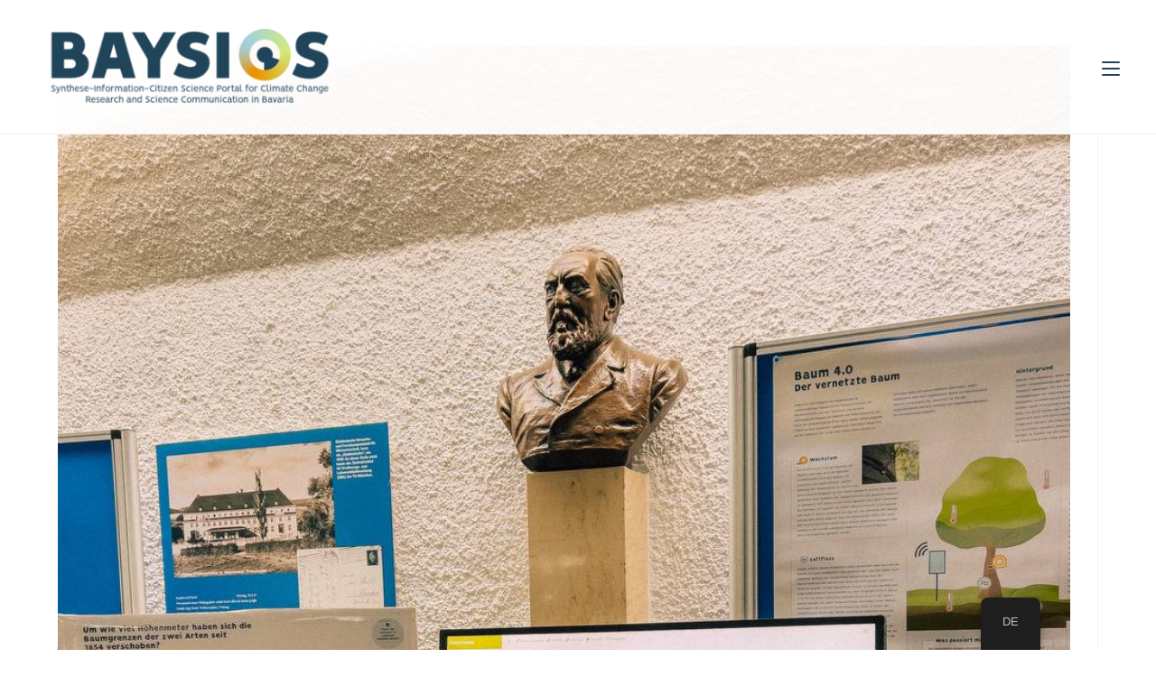

--- FILE ---
content_type: text/html; charset=UTF-8
request_url: https://www.baysics.de/category/koordination-und-kommunikation/
body_size: 20245
content:
<!DOCTYPE html>
<html class="html" lang="de">
<head>
	<meta charset="UTF-8">
	<link rel="profile" href="https://gmpg.org/xfn/11">

	<style id="jetpack-boost-critical-css">@media all{body:after{content:url(https://www.baysics.de/wp-content/plugins/instagram-feed/img/sbi-sprite.png);display:none}}@media all{#trp-floater-ls-current-language .trp-floater-ls-disabled-language.trp-ls-disabled-language{margin-top:6px}#trp-floater-ls{position:fixed;z-index:9999999;bottom:0;display:block;overflow:hidden;height:58px;text-align:center;box-shadow:0 0 8px rgba(0,0,0,.25)}.trp-floater-ls-disabled-language.trp-ls-disabled-language{width:auto}#trp-floater-ls.trp-color-dark{background:#1e1e1e;box-shadow:0 0 8px rgba(0,0,0,.25);border-radius:8px 8px 0 0}#trp-floater-ls.trp-bottom-right{top:auto;bottom:0;right:10%}@media screen and (max-width:1000px){#trp-floater-ls-language-list{display:flex;flex-direction:column}.trp-language-switcher-container.trp-floater-ls-codes.trp-bottom-right.trp-color-dark{right:10%;min-width:66px}}@media screen and (max-width:500px){#trp-floater-ls-language-list{display:flex;flex-direction:column}.trp-floater-ls-disabled-language{margin-top:0!important;padding-top:16px!important}.trp-language-switcher-container.trp-floater-ls-codes.trp-bottom-right.trp-color-dark{right:10%;min-width:66px}}#trp-floater-ls.trp-floater-ls-codes #trp-floater-ls-current-language a,#trp-floater-ls.trp-floater-ls-codes #trp-floater-ls-language-list{text-align:center;margin-top:6px}#trp-floater-ls-language-list{display:none}#trp-floater-ls .trp-language-wrap.trp-language-wrap-bottom{padding:11px}#trp-floater-ls-current-language a{display:block;padding:10px 12px 10px 12px;font-size:90%}.trp-language-wrap a{display:block;padding:10px 12px 10px 12px;font-size:90%}#trp-floater-ls-current-language .trp-floater-ls-disabled-language.trp-ls-disabled-language{display:block;padding:10px 24px 10px 24px;font-size:90%}#trp-floater-ls-current-language,#trp-floater-ls-language-list{text-align:left}#trp-floater-ls-current-language{display:block;width:100%;height:100%}.trp-language-switcher-container.trp-floater-ls-codes.trp-bottom-right .trp-language-wrap{padding:9px 9px 6px 9px!important}#trp-floater-ls div:not(#trp-floater-poweredby)>a{display:flex!important;flex-direction:row;flex-wrap:wrap;align-items:center}.trp-color-dark #trp-floater-ls-current-language a,.trp-color-dark #trp-floater-ls-language-list a{color:#bdbdbd}.trp-color-dark #trp-floater-ls-current-language a,.trp-color-dark #trp-floater-ls-language-list a{display:block;width:auto;overflow:hidden;text-overflow:ellipsis;white-space:nowrap}.trp-floater-ls-disabled-language{margin-top:6px}#trp-floater-ls a{text-decoration:none}#trp-floater-ls-language-list{max-height:300px;overflow-y:auto}}@media all{.hamburger{display:inline-block;font:inherit;color:inherit;text-transform:none;background-color:transparent;border:0;margin:0;overflow:visible}.hamburger-box{width:20px;height:16px;display:inline-block;position:relative}.hamburger-inner{display:block;top:50%;margin-top:2px}.hamburger-inner,.hamburger-inner::after,.hamburger-inner::before{width:20px;height:2px;background-color:#000;border-radius:3px;position:absolute}.hamburger-inner::after,.hamburger-inner::before{content:"";display:block}.hamburger-inner::before{top:-7px}.hamburger-inner::after{bottom:-7px}}@media all{.hamburger--3dx .hamburger-box{-webkit-perspective:40px;perspective:40px}}@media all{@font-face{font-family:simple-line-icons;font-weight:400;font-style:normal;font-display:swap}.icon-clock,.icon-folder,.icon-user{font-family:simple-line-icons;speak:none;font-style:normal;font-weight:400;font-variant:normal;text-transform:none;line-height:1;-webkit-font-smoothing:antialiased;-moz-osx-font-smoothing:grayscale}.icon-user:before{content:""}.icon-clock:before{content:""}.icon-folder:before{content:""}}@media all{a,article,body,div,form,h2,header,html,i,img,li,nav,p,span,ul{margin:0;padding:0;border:0;outline:0;font-size:100%;font:inherit;vertical-align:baseline;font-family:inherit;font-size:100%;font-style:inherit;font-weight:inherit}article,header,nav{display:block}html{font-size:62.5%;overflow-y:scroll;-webkit-text-size-adjust:100%;-ms-text-size-adjust:100%}*,:after,:before{-webkit-box-sizing:border-box;-moz-box-sizing:border-box;box-sizing:border-box}article,header,main,nav{display:block}a img{border:0}img{max-width:100%;height:auto}html{-ms-overflow-x:hidden;overflow-x:hidden}body{font-family:"Open Sans",sans-serif;font-size:14px;line-height:1.8;color:#4a4a4a;overflow-wrap:break-word;word-wrap:break-word}body{background-color:#fff}i{font-style:italic}.screen-reader-text{border:0;clip:rect(1px,1px,1px,1px);clip-path:inset(50%);height:1px;margin:-1px;font-size:14px!important;font-weight:400;overflow:hidden;padding:0;position:absolute!important;width:1px;word-wrap:normal!important}html{font-family:sans-serif;-ms-text-size-adjust:100%;-webkit-text-size-adjust:100%}body{margin:0}article,header,main,nav{display:block}template{display:none}a{background-color:rgba(0,0,0,0)}img{border:0}input{color:inherit;font:inherit;margin:0}input{line-height:normal}input[type=search]::-webkit-search-cancel-button{-webkit-appearance:none}.container{width:1200px;max-width:90%;margin:0 auto}#wrap{position:relative}#main{position:relative}#main #content-wrap{padding-top:50px;padding-bottom:50px}.content-area{float:left;position:relative;width:72%;padding-right:30px;border-right-width:1px;border-style:solid;border-color:#f1f1f1}@media only screen and (max-width:959px){.container{max-width:90%}.content-area{float:none!important;width:100%;margin-bottom:40px;border:0}body:not(.separate-layout) .content-area{padding:0!important}#main #content-wrap.container{width:auto!important}}@media only screen and (max-width:767px){#wrap{width:100%!important}.blog-entry{width:100%!important;margin-bottom:25px}}img{max-width:100%;height:auto;vertical-align:middle}img[class*=attachment-]{height:auto}.clr:after{content:"";display:block;visibility:hidden;clear:both;zoom:1;height:0}a{color:#333}a{text-decoration:none}h2{font-weight:600;margin:0 0 20px;color:#333;line-height:1.4}h2{font-size:20px}p{margin:0 0 20px}ul{margin:15px 0 15px 20px}form input[type=search]{display:inline-block;min-height:40px;width:100%;font-size:14px;line-height:1.8;padding:6px 12px;vertical-align:middle;background-color:rgba(0,0,0,0);color:#333;border:1px solid #ddd;-webkit-border-radius:3px;-moz-border-radius:3px;-ms-border-radius:3px;border-radius:3px}input[type=search]{-webkit-appearance:none}input[type=search]::-webkit-search-cancel-button,input[type=search]::-webkit-search-results-button{display:none}#site-header{position:relative;width:100%;background-color:#fff;border-bottom:1px solid #f1f1f1;z-index:100}#site-header-inner{position:relative;height:100%}#site-logo{float:left;height:100%;display:table}#site-logo #site-logo-inner{display:table-cell;vertical-align:middle;height:74px}#site-logo #site-logo-inner a{background-color:rgba(0,0,0,0)!important}#site-logo #site-logo-inner a img{width:auto;vertical-align:middle}@media only screen and (max-width:767px){#site-logo{margin-top:0!important;margin-bottom:0!important}}#site-navigation-wrap{float:right;position:relative;right:-15px}#site-navigation-wrap .dropdown-menu{list-style:none;margin:0;padding:0}#site-navigation-wrap .dropdown-menu>li{float:left;position:relative}#site-navigation-wrap .dropdown-menu>li>a{display:block;font-size:13px;line-height:74px;color:#555;padding:0 15px;letter-spacing:.6px}.sf-menu,.sf-menu *{margin:0;padding:0;list-style:none}.sf-menu li.menu-item{position:relative;white-space:nowrap;white-space:normal}.sf-menu>li{float:left}.sf-menu a.menu-link{display:block;position:relative;zoom:1}.dropdown-menu,.dropdown-menu *{margin:0;padding:0;list-style:none}.oceanwp-mobile-menu-icon{display:none;position:relative}.oceanwp-mobile-menu-icon.mobile-right{float:right}.oceanwp-mobile-menu-icon a{font-size:13px;line-height:74px;color:#555;padding-left:15px;letter-spacing:.6px}.oceanwp-mobile-menu-icon a:first-child{padding-left:0}.effect-one #site-navigation-wrap .dropdown-menu>li>a.menu-link>span{position:relative}.effect-one #site-navigation-wrap .dropdown-menu>li>a.menu-link>span:after{display:block;background-color:#13aff0;position:absolute;bottom:-30%;left:0;content:"";width:100%;height:2px;visibility:hidden;-moz-transform:scaleX(0);-webkit-transform:scaleX(0);transform:scaleX(0);transform-origin:bottom left}#mobile-fullscreen{display:none;position:fixed;top:0;left:0;width:100%;height:100%;background-color:rgba(0,0,0,.9);overflow-y:scroll;z-index:100000}#mobile-fullscreen #mobile-fullscreen-inner{display:table;width:100%;height:100%;padding:0 40px}#mobile-fullscreen a.close{position:absolute;top:14px;right:14px}#mobile-fullscreen a.close .close-icon-wrap{display:inline-block;position:relative;width:40px;height:40px;line-height:33px}#mobile-fullscreen a.close .close-icon-inner,#mobile-fullscreen a.close .close-icon-inner::after{display:inline-block;width:40px;height:3px;background-color:#fff;border-radius:3px}#mobile-fullscreen a.close .close-icon-inner{-webkit-transform:rotate(45deg);-moz-transform:rotate(45deg);-ms-transform:rotate(45deg);-o-transform:rotate(45deg);transform:rotate(45deg)}#mobile-fullscreen a.close .close-icon-inner::after{content:"";display:block;-webkit-transform:rotate(-90deg);-moz-transform:rotate(-90deg);-ms-transform:rotate(-90deg);-o-transform:rotate(-90deg);transform:rotate(-90deg)}#mobile-fullscreen nav{display:table-cell;vertical-align:middle;padding:50px 0;text-align:center}#mobile-fullscreen ul{list-style:none;margin:0}#mobile-fullscreen ul li a{display:block;position:relative;color:#fff;letter-spacing:1px;text-transform:uppercase;text-align:center}#mobile-fullscreen ul>li{display:block}#mobile-fullscreen ul>li>a{font-size:18px;line-height:1.2;padding:12px 0}#mobile-fullscreen #mobile-search{max-width:220px;margin:10px auto 0}#mobile-fullscreen #mobile-search form{position:relative}#mobile-fullscreen #mobile-search .search-text,#mobile-fullscreen #mobile-search input{font-size:20px;padding:4px 0;color:#fff;margin:0;text-align:center;text-transform:uppercase}#mobile-fullscreen #mobile-search input{position:relative;border:0;background-color:rgba(0,0,0,0);border-bottom:1px solid #666;-webkit-border-radius:0;-moz-border-radius:0;-ms-border-radius:0;border-radius:0;z-index:2}#mobile-fullscreen #mobile-search .search-text{display:block;position:absolute;top:0;bottom:0;left:0;right:0;-moz-opacity:.5;-webkit-opacity:.5;opacity:.5;z-index:1}#mobile-fullscreen #mobile-search .search-text i{display:inline-block;background-color:#fff;width:3px;height:3px;margin-left:3px}#blog-entries{padding-bottom:0}.blog-entry.post{position:relative}.blog-entry.post .thumbnail{position:relative}.blog-entry.post .thumbnail a:not(.mejs-volume-slider){display:inline-block;position:relative;width:100%}.blog-entry.post .thumbnail .overlay{position:absolute;top:0;left:0;width:100%;height:100%;background-color:rgba(0,0,0,.2);-moz-opacity:0;-webkit-opacity:0;opacity:0;text-align:center}.blog-entry.post .thumbnail img{width:100%}.blog-entry.post ul.meta{margin:0 0 12px}.blog-entry.post .blog-entry-header{margin-bottom:20px}.blog-entry.post .blog-entry-header .entry-title{font-size:24px;margin:0}.blog-entry.post .blog-entry-header .entry-title a{font-weight:600;letter-spacing:.6px}.blog-entry.post .blog-entry-summary{margin-bottom:20px}.blog-entry.post .blog-entry-summary p:last-child{margin-bottom:0}.thumbnail-caption{font-size:13px;margin-top:.5em;text-align:center}.blog-entry.large-entry{border-bottom:1px solid #f1f1f1;margin-bottom:30px;padding-bottom:30px}.blog-entry.large-entry .thumbnail{margin-bottom:20px}.blog-entry.large-entry .blog-entry-readmore a{display:inline-block;font-size:11px;line-height:1;border:1px solid #ddd;padding:10px 16px;-webkit-border-radius:2px;-moz-border-radius:2px;-ms-border-radius:2px;border-radius:2px;text-transform:capitalize;letter-spacing:1px}.blog-entry.large-entry .blog-entry-readmore a i{margin-left:8px}ul.meta{display:flex;flex-wrap:wrap;justify-content:flex-start;color:#4a4a4a;font-size:14px;line-height:1.3;margin:0 0 20px;padding:0 0 10px;list-style:none}ul.meta li{line-height:1.5;align-self:flex-end;flex-wrap:nowrap;padding-bottom:5px}ul.meta li:after{padding:0 6px;font-weight:700}ul.meta li:last-child:after{display:none;padding:0}ul.meta li a{color:#4a4a4a}ul.meta li i{padding-right:6px;font-size:17px}ul.meta li .owp-sep{padding:0 5px}ul.obem-default li:after{content:"-"}.page-numbers span:not(.elementor-screen-only){position:relative;display:inline-block;min-width:38px;min-width:38px;line-height:38px;margin:0 8px 0 0;text-align:center;color:#555;border:1px solid #e9e9e9;font-size:18px;white-space:nowrap;-webkit-border-radius:2px;-moz-border-radius:2px;-ms-border-radius:2px;border-radius:2px;-webkit-box-sizing:content-box;-moz-box-sizing:content-box;box-sizing:content-box}.page-numbers a span:not(.elementor-screen-only){padding:0}#scroll-top{display:none;opacity:0;position:fixed;right:20px;bottom:20px;width:40px;height:40px;line-height:40px;background-color:rgba(0,0,0,.4);color:#fff;font-size:18px;-webkit-border-radius:2px;-moz-border-radius:2px;-ms-border-radius:2px;border-radius:2px;text-align:center;z-index:100;-webkit-box-sizing:content-box;-moz-box-sizing:content-box;box-sizing:content-box}@media only screen and (max-width:480px){#scroll-top{right:10px;bottom:10px;width:26px;height:26px;line-height:24px;font-size:14px}}}@media all{.fa{font-family:var(--fa-style-family,"Font Awesome 6 Free");font-weight:var(--fa-style,900)}.fa{-moz-osx-font-smoothing:grayscale;-webkit-font-smoothing:antialiased;display:var(--fa-display,inline-block);font-style:normal;font-variant:normal;line-height:1;text-rendering:auto}.fa-angle-right:before{content:""}.fa-angle-up:before{content:""}}@media all{.screen-reader-text{position:absolute;top:-10000em;width:1px;height:1px;margin:-1px;padding:0;overflow:hidden;clip:rect(0,0,0,0);border:0}}@media all{.eael-reading-progress-wrap .eael-reading-progress{width:100%;position:fixed;top:0;left:0;height:5px;z-index:999999}.eael-reading-progress-wrap .eael-reading-progress .eael-reading-progress-fill{height:5px;background-color:#1fd18e;width:0%}}</style><meta name='robots' content='index, follow, max-image-preview:large, max-snippet:-1, max-video-preview:-1' />
<meta name="viewport" content="width=device-width, initial-scale=1">
	<!-- This site is optimized with the Yoast SEO plugin v26.8 - https://yoast.com/product/yoast-seo-wordpress/ -->
	<title>Koordination und Kommunikation Archive - BAYSICS</title>
	<link rel="canonical" href="https://www.baysics.de/category/koordination-und-kommunikation/" />
	<link rel="next" href="https://www.baysics.de/category/koordination-und-kommunikation/page/2/" />
	<meta property="og:locale" content="de_DE" />
	<meta property="og:type" content="article" />
	<meta property="og:title" content="Koordination und Kommunikation Archive - BAYSICS" />
	<meta property="og:url" content="https://www.baysics.de/category/koordination-und-kommunikation/" />
	<meta property="og:site_name" content="BAYSICS" />
	<meta name="twitter:card" content="summary_large_image" />
	<meta name="twitter:site" content="@baysics_portal" />
	<script data-jetpack-boost="ignore" type="application/ld+json" class="yoast-schema-graph">{"@context":"https://schema.org","@graph":[{"@type":"CollectionPage","@id":"https://www.baysics.de/category/koordination-und-kommunikation/","url":"https://www.baysics.de/category/koordination-und-kommunikation/","name":"Koordination und Kommunikation Archive - BAYSICS","isPartOf":{"@id":"https://www.baysics.de/#website"},"primaryImageOfPage":{"@id":"https://www.baysics.de/category/koordination-und-kommunikation/#primaryimage"},"image":{"@id":"https://www.baysics.de/category/koordination-und-kommunikation/#primaryimage"},"thumbnailUrl":"https://www.baysics.de/wp-content/uploads/2023/03/photo1679906394.jpeg","breadcrumb":{"@id":"https://www.baysics.de/category/koordination-und-kommunikation/#breadcrumb"},"inLanguage":"de"},{"@type":"ImageObject","inLanguage":"de","@id":"https://www.baysics.de/category/koordination-und-kommunikation/#primaryimage","url":"https://www.baysics.de/wp-content/uploads/2023/03/photo1679906394.jpeg","contentUrl":"https://www.baysics.de/wp-content/uploads/2023/03/photo1679906394.jpeg","width":960,"height":1280,"caption":"BAYSICS beim TUM Open Campus in Weihenstephan"},{"@type":"BreadcrumbList","@id":"https://www.baysics.de/category/koordination-und-kommunikation/#breadcrumb","itemListElement":[{"@type":"ListItem","position":1,"name":"Startseite","item":"https://www.baysics.de/"},{"@type":"ListItem","position":2,"name":"Koordination und Kommunikation"}]},{"@type":"WebSite","@id":"https://www.baysics.de/#website","url":"https://www.baysics.de/","name":"BAYSICS","description":"Bayerisches Synthese-Informations-Citizen Science Portal für Klimaforschung und Wissenschaftskommunikation","publisher":{"@id":"https://www.baysics.de/#organization"},"potentialAction":[{"@type":"SearchAction","target":{"@type":"EntryPoint","urlTemplate":"https://www.baysics.de/?s={search_term_string}"},"query-input":{"@type":"PropertyValueSpecification","valueRequired":true,"valueName":"search_term_string"}}],"inLanguage":"de"},{"@type":"Organization","@id":"https://www.baysics.de/#organization","name":"BAYSICS","url":"https://www.baysics.de/","logo":{"@type":"ImageObject","inLanguage":"de","@id":"https://www.baysics.de/#/schema/logo/image/","url":"https://www.baysics.de/wp-content/uploads/2018/11/Logo_schrift_large@3x.png","contentUrl":"https://www.baysics.de/wp-content/uploads/2018/11/Logo_schrift_large@3x.png","width":1068,"height":300,"caption":"BAYSICS"},"image":{"@id":"https://www.baysics.de/#/schema/logo/image/"},"sameAs":["https://x.com/baysics_portal","https://www.instagram.com/baysics_portal/"]}]}</script>
	<!-- / Yoast SEO plugin. -->


<link rel="alternate" type="application/rss+xml" title="BAYSICS &raquo; Feed" href="https://www.baysics.de/feed/" />
<link rel="alternate" type="application/rss+xml" title="BAYSICS &raquo; Kommentar-Feed" href="https://www.baysics.de/comments/feed/" />
<link rel="alternate" type="application/rss+xml" title="BAYSICS &raquo; Koordination und Kommunikation Kategorie-Feed" href="https://www.baysics.de/category/koordination-und-kommunikation/feed/" />
<style id='wp-img-auto-sizes-contain-inline-css'>
img:is([sizes=auto i],[sizes^="auto," i]){contain-intrinsic-size:3000px 1500px}
/*# sourceURL=wp-img-auto-sizes-contain-inline-css */
</style>
<style id='wp-emoji-styles-inline-css'>

	img.wp-smiley, img.emoji {
		display: inline !important;
		border: none !important;
		box-shadow: none !important;
		height: 1em !important;
		width: 1em !important;
		margin: 0 0.07em !important;
		vertical-align: -0.1em !important;
		background: none !important;
		padding: 0 !important;
	}
/*# sourceURL=wp-emoji-styles-inline-css */
</style>
<style id='classic-theme-styles-inline-css'>
/*! This file is auto-generated */
.wp-block-button__link{color:#fff;background-color:#32373c;border-radius:9999px;box-shadow:none;text-decoration:none;padding:calc(.667em + 2px) calc(1.333em + 2px);font-size:1.125em}.wp-block-file__button{background:#32373c;color:#fff;text-decoration:none}
/*# sourceURL=/wp-includes/css/classic-themes.min.css */
</style>
<style id='global-styles-inline-css'>
:root{--wp--preset--aspect-ratio--square: 1;--wp--preset--aspect-ratio--4-3: 4/3;--wp--preset--aspect-ratio--3-4: 3/4;--wp--preset--aspect-ratio--3-2: 3/2;--wp--preset--aspect-ratio--2-3: 2/3;--wp--preset--aspect-ratio--16-9: 16/9;--wp--preset--aspect-ratio--9-16: 9/16;--wp--preset--color--black: #000000;--wp--preset--color--cyan-bluish-gray: #abb8c3;--wp--preset--color--white: #ffffff;--wp--preset--color--pale-pink: #f78da7;--wp--preset--color--vivid-red: #cf2e2e;--wp--preset--color--luminous-vivid-orange: #ff6900;--wp--preset--color--luminous-vivid-amber: #fcb900;--wp--preset--color--light-green-cyan: #7bdcb5;--wp--preset--color--vivid-green-cyan: #00d084;--wp--preset--color--pale-cyan-blue: #8ed1fc;--wp--preset--color--vivid-cyan-blue: #0693e3;--wp--preset--color--vivid-purple: #9b51e0;--wp--preset--gradient--vivid-cyan-blue-to-vivid-purple: linear-gradient(135deg,rgb(6,147,227) 0%,rgb(155,81,224) 100%);--wp--preset--gradient--light-green-cyan-to-vivid-green-cyan: linear-gradient(135deg,rgb(122,220,180) 0%,rgb(0,208,130) 100%);--wp--preset--gradient--luminous-vivid-amber-to-luminous-vivid-orange: linear-gradient(135deg,rgb(252,185,0) 0%,rgb(255,105,0) 100%);--wp--preset--gradient--luminous-vivid-orange-to-vivid-red: linear-gradient(135deg,rgb(255,105,0) 0%,rgb(207,46,46) 100%);--wp--preset--gradient--very-light-gray-to-cyan-bluish-gray: linear-gradient(135deg,rgb(238,238,238) 0%,rgb(169,184,195) 100%);--wp--preset--gradient--cool-to-warm-spectrum: linear-gradient(135deg,rgb(74,234,220) 0%,rgb(151,120,209) 20%,rgb(207,42,186) 40%,rgb(238,44,130) 60%,rgb(251,105,98) 80%,rgb(254,248,76) 100%);--wp--preset--gradient--blush-light-purple: linear-gradient(135deg,rgb(255,206,236) 0%,rgb(152,150,240) 100%);--wp--preset--gradient--blush-bordeaux: linear-gradient(135deg,rgb(254,205,165) 0%,rgb(254,45,45) 50%,rgb(107,0,62) 100%);--wp--preset--gradient--luminous-dusk: linear-gradient(135deg,rgb(255,203,112) 0%,rgb(199,81,192) 50%,rgb(65,88,208) 100%);--wp--preset--gradient--pale-ocean: linear-gradient(135deg,rgb(255,245,203) 0%,rgb(182,227,212) 50%,rgb(51,167,181) 100%);--wp--preset--gradient--electric-grass: linear-gradient(135deg,rgb(202,248,128) 0%,rgb(113,206,126) 100%);--wp--preset--gradient--midnight: linear-gradient(135deg,rgb(2,3,129) 0%,rgb(40,116,252) 100%);--wp--preset--font-size--small: 13px;--wp--preset--font-size--medium: 20px;--wp--preset--font-size--large: 36px;--wp--preset--font-size--x-large: 42px;--wp--preset--spacing--20: 0.44rem;--wp--preset--spacing--30: 0.67rem;--wp--preset--spacing--40: 1rem;--wp--preset--spacing--50: 1.5rem;--wp--preset--spacing--60: 2.25rem;--wp--preset--spacing--70: 3.38rem;--wp--preset--spacing--80: 5.06rem;--wp--preset--shadow--natural: 6px 6px 9px rgba(0, 0, 0, 0.2);--wp--preset--shadow--deep: 12px 12px 50px rgba(0, 0, 0, 0.4);--wp--preset--shadow--sharp: 6px 6px 0px rgba(0, 0, 0, 0.2);--wp--preset--shadow--outlined: 6px 6px 0px -3px rgb(255, 255, 255), 6px 6px rgb(0, 0, 0);--wp--preset--shadow--crisp: 6px 6px 0px rgb(0, 0, 0);}:where(.is-layout-flex){gap: 0.5em;}:where(.is-layout-grid){gap: 0.5em;}body .is-layout-flex{display: flex;}.is-layout-flex{flex-wrap: wrap;align-items: center;}.is-layout-flex > :is(*, div){margin: 0;}body .is-layout-grid{display: grid;}.is-layout-grid > :is(*, div){margin: 0;}:where(.wp-block-columns.is-layout-flex){gap: 2em;}:where(.wp-block-columns.is-layout-grid){gap: 2em;}:where(.wp-block-post-template.is-layout-flex){gap: 1.25em;}:where(.wp-block-post-template.is-layout-grid){gap: 1.25em;}.has-black-color{color: var(--wp--preset--color--black) !important;}.has-cyan-bluish-gray-color{color: var(--wp--preset--color--cyan-bluish-gray) !important;}.has-white-color{color: var(--wp--preset--color--white) !important;}.has-pale-pink-color{color: var(--wp--preset--color--pale-pink) !important;}.has-vivid-red-color{color: var(--wp--preset--color--vivid-red) !important;}.has-luminous-vivid-orange-color{color: var(--wp--preset--color--luminous-vivid-orange) !important;}.has-luminous-vivid-amber-color{color: var(--wp--preset--color--luminous-vivid-amber) !important;}.has-light-green-cyan-color{color: var(--wp--preset--color--light-green-cyan) !important;}.has-vivid-green-cyan-color{color: var(--wp--preset--color--vivid-green-cyan) !important;}.has-pale-cyan-blue-color{color: var(--wp--preset--color--pale-cyan-blue) !important;}.has-vivid-cyan-blue-color{color: var(--wp--preset--color--vivid-cyan-blue) !important;}.has-vivid-purple-color{color: var(--wp--preset--color--vivid-purple) !important;}.has-black-background-color{background-color: var(--wp--preset--color--black) !important;}.has-cyan-bluish-gray-background-color{background-color: var(--wp--preset--color--cyan-bluish-gray) !important;}.has-white-background-color{background-color: var(--wp--preset--color--white) !important;}.has-pale-pink-background-color{background-color: var(--wp--preset--color--pale-pink) !important;}.has-vivid-red-background-color{background-color: var(--wp--preset--color--vivid-red) !important;}.has-luminous-vivid-orange-background-color{background-color: var(--wp--preset--color--luminous-vivid-orange) !important;}.has-luminous-vivid-amber-background-color{background-color: var(--wp--preset--color--luminous-vivid-amber) !important;}.has-light-green-cyan-background-color{background-color: var(--wp--preset--color--light-green-cyan) !important;}.has-vivid-green-cyan-background-color{background-color: var(--wp--preset--color--vivid-green-cyan) !important;}.has-pale-cyan-blue-background-color{background-color: var(--wp--preset--color--pale-cyan-blue) !important;}.has-vivid-cyan-blue-background-color{background-color: var(--wp--preset--color--vivid-cyan-blue) !important;}.has-vivid-purple-background-color{background-color: var(--wp--preset--color--vivid-purple) !important;}.has-black-border-color{border-color: var(--wp--preset--color--black) !important;}.has-cyan-bluish-gray-border-color{border-color: var(--wp--preset--color--cyan-bluish-gray) !important;}.has-white-border-color{border-color: var(--wp--preset--color--white) !important;}.has-pale-pink-border-color{border-color: var(--wp--preset--color--pale-pink) !important;}.has-vivid-red-border-color{border-color: var(--wp--preset--color--vivid-red) !important;}.has-luminous-vivid-orange-border-color{border-color: var(--wp--preset--color--luminous-vivid-orange) !important;}.has-luminous-vivid-amber-border-color{border-color: var(--wp--preset--color--luminous-vivid-amber) !important;}.has-light-green-cyan-border-color{border-color: var(--wp--preset--color--light-green-cyan) !important;}.has-vivid-green-cyan-border-color{border-color: var(--wp--preset--color--vivid-green-cyan) !important;}.has-pale-cyan-blue-border-color{border-color: var(--wp--preset--color--pale-cyan-blue) !important;}.has-vivid-cyan-blue-border-color{border-color: var(--wp--preset--color--vivid-cyan-blue) !important;}.has-vivid-purple-border-color{border-color: var(--wp--preset--color--vivid-purple) !important;}.has-vivid-cyan-blue-to-vivid-purple-gradient-background{background: var(--wp--preset--gradient--vivid-cyan-blue-to-vivid-purple) !important;}.has-light-green-cyan-to-vivid-green-cyan-gradient-background{background: var(--wp--preset--gradient--light-green-cyan-to-vivid-green-cyan) !important;}.has-luminous-vivid-amber-to-luminous-vivid-orange-gradient-background{background: var(--wp--preset--gradient--luminous-vivid-amber-to-luminous-vivid-orange) !important;}.has-luminous-vivid-orange-to-vivid-red-gradient-background{background: var(--wp--preset--gradient--luminous-vivid-orange-to-vivid-red) !important;}.has-very-light-gray-to-cyan-bluish-gray-gradient-background{background: var(--wp--preset--gradient--very-light-gray-to-cyan-bluish-gray) !important;}.has-cool-to-warm-spectrum-gradient-background{background: var(--wp--preset--gradient--cool-to-warm-spectrum) !important;}.has-blush-light-purple-gradient-background{background: var(--wp--preset--gradient--blush-light-purple) !important;}.has-blush-bordeaux-gradient-background{background: var(--wp--preset--gradient--blush-bordeaux) !important;}.has-luminous-dusk-gradient-background{background: var(--wp--preset--gradient--luminous-dusk) !important;}.has-pale-ocean-gradient-background{background: var(--wp--preset--gradient--pale-ocean) !important;}.has-electric-grass-gradient-background{background: var(--wp--preset--gradient--electric-grass) !important;}.has-midnight-gradient-background{background: var(--wp--preset--gradient--midnight) !important;}.has-small-font-size{font-size: var(--wp--preset--font-size--small) !important;}.has-medium-font-size{font-size: var(--wp--preset--font-size--medium) !important;}.has-large-font-size{font-size: var(--wp--preset--font-size--large) !important;}.has-x-large-font-size{font-size: var(--wp--preset--font-size--x-large) !important;}
:where(.wp-block-post-template.is-layout-flex){gap: 1.25em;}:where(.wp-block-post-template.is-layout-grid){gap: 1.25em;}
:where(.wp-block-term-template.is-layout-flex){gap: 1.25em;}:where(.wp-block-term-template.is-layout-grid){gap: 1.25em;}
:where(.wp-block-columns.is-layout-flex){gap: 2em;}:where(.wp-block-columns.is-layout-grid){gap: 2em;}
:root :where(.wp-block-pullquote){font-size: 1.5em;line-height: 1.6;}
/*# sourceURL=global-styles-inline-css */
</style>
<noscript><link rel='stylesheet' id='trp-floater-language-switcher-style-css' href='https://www.baysics.de/wp-content/plugins/translatepress-multilingual/assets/css/trp-floater-language-switcher.css?ver=3.0.7' media='all' />
</noscript><link data-media="all" onload="this.media=this.dataset.media; delete this.dataset.media; this.removeAttribute( &apos;onload&apos; );" rel='stylesheet' id='trp-floater-language-switcher-style-css' href='https://www.baysics.de/wp-content/plugins/translatepress-multilingual/assets/css/trp-floater-language-switcher.css?ver=3.0.7' media="not all" />
<noscript><link rel='stylesheet' id='trp-language-switcher-style-css' href='https://www.baysics.de/wp-content/plugins/translatepress-multilingual/assets/css/trp-language-switcher.css?ver=3.0.7' media='all' />
</noscript><link data-media="all" onload="this.media=this.dataset.media; delete this.dataset.media; this.removeAttribute( &apos;onload&apos; );" rel='stylesheet' id='trp-language-switcher-style-css' href='https://www.baysics.de/wp-content/plugins/translatepress-multilingual/assets/css/trp-language-switcher.css?ver=3.0.7' media="not all" />
<noscript><link rel='stylesheet' id='font-awesome-css' href='https://www.baysics.de/wp-content/themes/oceanwp/assets/fonts/fontawesome/css/all.min.css?ver=6.7.2' media='all' />
</noscript><link data-media="all" onload="this.media=this.dataset.media; delete this.dataset.media; this.removeAttribute( &apos;onload&apos; );" rel='stylesheet' id='font-awesome-css' href='https://www.baysics.de/wp-content/themes/oceanwp/assets/fonts/fontawesome/css/all.min.css?ver=6.7.2' media="not all" />
<noscript><link rel='stylesheet' id='simple-line-icons-css' href='https://www.baysics.de/wp-content/themes/oceanwp/assets/css/third/simple-line-icons.min.css?ver=2.4.0' media='all' />
</noscript><link data-media="all" onload="this.media=this.dataset.media; delete this.dataset.media; this.removeAttribute( &apos;onload&apos; );" rel='stylesheet' id='simple-line-icons-css' href='https://www.baysics.de/wp-content/themes/oceanwp/assets/css/third/simple-line-icons.min.css?ver=2.4.0' media="not all" />
<noscript><link rel='stylesheet' id='oceanwp-style-css' href='https://www.baysics.de/wp-content/themes/oceanwp/assets/css/style.min.css?ver=4.1.4' media='all' />
</noscript><link data-media="all" onload="this.media=this.dataset.media; delete this.dataset.media; this.removeAttribute( &apos;onload&apos; );" rel='stylesheet' id='oceanwp-style-css' href='https://www.baysics.de/wp-content/themes/oceanwp/assets/css/style.min.css?ver=4.1.4' media="not all" />
<style id='oceanwp-style-inline-css'>
div.wpforms-container-full .wpforms-form input[type=submit]:hover,
			div.wpforms-container-full .wpforms-form input[type=submit]:focus,
			div.wpforms-container-full .wpforms-form input[type=submit]:active,
			div.wpforms-container-full .wpforms-form button[type=submit]:hover,
			div.wpforms-container-full .wpforms-form button[type=submit]:focus,
			div.wpforms-container-full .wpforms-form button[type=submit]:active,
			div.wpforms-container-full .wpforms-form .wpforms-page-button:hover,
			div.wpforms-container-full .wpforms-form .wpforms-page-button:active,
			div.wpforms-container-full .wpforms-form .wpforms-page-button:focus {
				border: none;
			}
/*# sourceURL=oceanwp-style-inline-css */
</style>
<noscript><link rel='stylesheet' id='oceanwp-hamburgers-css' href='https://www.baysics.de/wp-content/themes/oceanwp/assets/css/third/hamburgers/hamburgers.min.css?ver=4.1.4' media='all' />
</noscript><link data-media="all" onload="this.media=this.dataset.media; delete this.dataset.media; this.removeAttribute( &apos;onload&apos; );" rel='stylesheet' id='oceanwp-hamburgers-css' href='https://www.baysics.de/wp-content/themes/oceanwp/assets/css/third/hamburgers/hamburgers.min.css?ver=4.1.4' media="not all" />
<noscript><link rel='stylesheet' id='oceanwp-3dx-css' href='https://www.baysics.de/wp-content/themes/oceanwp/assets/css/third/hamburgers/types/3dx.css?ver=4.1.4' media='all' />
</noscript><link data-media="all" onload="this.media=this.dataset.media; delete this.dataset.media; this.removeAttribute( &apos;onload&apos; );" rel='stylesheet' id='oceanwp-3dx-css' href='https://www.baysics.de/wp-content/themes/oceanwp/assets/css/third/hamburgers/types/3dx.css?ver=4.1.4' media="not all" />
<noscript><link rel='stylesheet' id='elementor-frontend-css' href='https://www.baysics.de/wp-content/plugins/elementor/assets/css/frontend.min.css?ver=3.34.2' media='all' />
</noscript><link data-media="all" onload="this.media=this.dataset.media; delete this.dataset.media; this.removeAttribute( &apos;onload&apos; );" rel='stylesheet' id='elementor-frontend-css' href='https://www.baysics.de/wp-content/plugins/elementor/assets/css/frontend.min.css?ver=3.34.2' media="not all" />
<noscript><link rel='stylesheet' id='eael-general-css' href='https://www.baysics.de/wp-content/plugins/essential-addons-for-elementor-lite/assets/front-end/css/view/general.min.css?ver=6.5.8' media='all' />
</noscript><link data-media="all" onload="this.media=this.dataset.media; delete this.dataset.media; this.removeAttribute( &apos;onload&apos; );" rel='stylesheet' id='eael-general-css' href='https://www.baysics.de/wp-content/plugins/essential-addons-for-elementor-lite/assets/front-end/css/view/general.min.css?ver=6.5.8' media="not all" />


<link rel="https://api.w.org/" href="https://www.baysics.de/wp-json/" /><link rel="alternate" title="JSON" type="application/json" href="https://www.baysics.de/wp-json/wp/v2/categories/18" /><link rel="EditURI" type="application/rsd+xml" title="RSD" href="https://www.baysics.de/xmlrpc.php?rsd" />
<meta name="generator" content="WordPress 6.9" />
<link rel="alternate" hreflang="de-DE" href="https://www.baysics.de/category/koordination-und-kommunikation/"/>
<link rel="alternate" hreflang="en-GB" href="https://www.baysics.de/en/category/koordination-und-kommunikation/"/>
<link rel="alternate" hreflang="de" href="https://www.baysics.de/category/koordination-und-kommunikation/"/>
<link rel="alternate" hreflang="en" href="https://www.baysics.de/en/category/koordination-und-kommunikation/"/>
<meta name="generator" content="Elementor 3.34.2; features: additional_custom_breakpoints; settings: css_print_method-external, google_font-disabled, font_display-auto">
			<style>
				.e-con.e-parent:nth-of-type(n+4):not(.e-lazyloaded):not(.e-no-lazyload),
				.e-con.e-parent:nth-of-type(n+4):not(.e-lazyloaded):not(.e-no-lazyload) * {
					background-image: none !important;
				}
				@media screen and (max-height: 1024px) {
					.e-con.e-parent:nth-of-type(n+3):not(.e-lazyloaded):not(.e-no-lazyload),
					.e-con.e-parent:nth-of-type(n+3):not(.e-lazyloaded):not(.e-no-lazyload) * {
						background-image: none !important;
					}
				}
				@media screen and (max-height: 640px) {
					.e-con.e-parent:nth-of-type(n+2):not(.e-lazyloaded):not(.e-no-lazyload),
					.e-con.e-parent:nth-of-type(n+2):not(.e-lazyloaded):not(.e-no-lazyload) * {
						background-image: none !important;
					}
				}
			</style>
			<link rel="icon" href="https://www.baysics.de/wp-content/uploads/2018/11/cropped-Logo@3x-6-32x32.png" sizes="32x32" />
<link rel="icon" href="https://www.baysics.de/wp-content/uploads/2018/11/cropped-Logo@3x-6-192x192.png" sizes="192x192" />
<link rel="apple-touch-icon" href="https://www.baysics.de/wp-content/uploads/2018/11/cropped-Logo@3x-6-180x180.png" />
<meta name="msapplication-TileImage" content="https://www.baysics.de/wp-content/uploads/2018/11/cropped-Logo@3x-6-270x270.png" />
		<style id="wp-custom-css">
			#site-header{position:fixed;top:0}#wpforms-submit-431{font-family:'vision';text-transform:none;position:absolute;right:0;font-size:14px}#trp-floater-ls{background-color:#24435A;color:white}.menu-link{font-family:'vision'}.eael-reading-progress-wrap .eael-reading-progress .eael-reading-progress-fill{background-color:#E99002 !important}		</style>
		<!-- OceanWP CSS -->
<style type="text/css">
/* Colors */a:hover,a.light:hover,.theme-heading .text::before,.theme-heading .text::after,#top-bar-content >a:hover,#top-bar-social li.oceanwp-email a:hover,#site-navigation-wrap .dropdown-menu >li >a:hover,#site-header.medium-header #medium-searchform button:hover,.oceanwp-mobile-menu-icon a:hover,.blog-entry.post .blog-entry-header .entry-title a:hover,.blog-entry.post .blog-entry-readmore a:hover,.blog-entry.thumbnail-entry .blog-entry-category a,ul.meta li a:hover,.dropcap,.single nav.post-navigation .nav-links .title,body .related-post-title a:hover,body #wp-calendar caption,body .contact-info-widget.default i,body .contact-info-widget.big-icons i,body .custom-links-widget .oceanwp-custom-links li a:hover,body .custom-links-widget .oceanwp-custom-links li a:hover:before,body .posts-thumbnails-widget li a:hover,body .social-widget li.oceanwp-email a:hover,.comment-author .comment-meta .comment-reply-link,#respond #cancel-comment-reply-link:hover,#footer-widgets .footer-box a:hover,#footer-bottom a:hover,#footer-bottom #footer-bottom-menu a:hover,.sidr a:hover,.sidr-class-dropdown-toggle:hover,.sidr-class-menu-item-has-children.active >a,.sidr-class-menu-item-has-children.active >a >.sidr-class-dropdown-toggle,input[type=checkbox]:checked:before{color:#24435a}.single nav.post-navigation .nav-links .title .owp-icon use,.blog-entry.post .blog-entry-readmore a:hover .owp-icon use,body .contact-info-widget.default .owp-icon use,body .contact-info-widget.big-icons .owp-icon use{stroke:#24435a}input[type="button"],input[type="reset"],input[type="submit"],button[type="submit"],.button,#site-navigation-wrap .dropdown-menu >li.btn >a >span,.thumbnail:hover i,.thumbnail:hover .link-post-svg-icon,.post-quote-content,.omw-modal .omw-close-modal,body .contact-info-widget.big-icons li:hover i,body .contact-info-widget.big-icons li:hover .owp-icon,body div.wpforms-container-full .wpforms-form input[type=submit],body div.wpforms-container-full .wpforms-form button[type=submit],body div.wpforms-container-full .wpforms-form .wpforms-page-button,.woocommerce-cart .wp-element-button,.woocommerce-checkout .wp-element-button,.wp-block-button__link{background-color:#24435a}.widget-title{border-color:#24435a}blockquote{border-color:#24435a}.wp-block-quote{border-color:#24435a}#searchform-dropdown{border-color:#24435a}.dropdown-menu .sub-menu{border-color:#24435a}.blog-entry.large-entry .blog-entry-readmore a:hover{border-color:#24435a}.oceanwp-newsletter-form-wrap input[type="email"]:focus{border-color:#24435a}.social-widget li.oceanwp-email a:hover{border-color:#24435a}#respond #cancel-comment-reply-link:hover{border-color:#24435a}body .contact-info-widget.big-icons li:hover i{border-color:#24435a}body .contact-info-widget.big-icons li:hover .owp-icon{border-color:#24435a}#footer-widgets .oceanwp-newsletter-form-wrap input[type="email"]:focus{border-color:#24435a}input[type="button"]:hover,input[type="reset"]:hover,input[type="submit"]:hover,button[type="submit"]:hover,input[type="button"]:focus,input[type="reset"]:focus,input[type="submit"]:focus,button[type="submit"]:focus,.button:hover,.button:focus,#site-navigation-wrap .dropdown-menu >li.btn >a:hover >span,.post-quote-author,.omw-modal .omw-close-modal:hover,body div.wpforms-container-full .wpforms-form input[type=submit]:hover,body div.wpforms-container-full .wpforms-form button[type=submit]:hover,body div.wpforms-container-full .wpforms-form .wpforms-page-button:hover,.woocommerce-cart .wp-element-button:hover,.woocommerce-checkout .wp-element-button:hover,.wp-block-button__link:hover{background-color:#e99002}a{color:#24435a}a .owp-icon use{stroke:#24435a}a:hover{color:#e99002}a:hover .owp-icon use{stroke:#e99002}body .theme-button,body input[type="submit"],body button[type="submit"],body button,body .button,body div.wpforms-container-full .wpforms-form input[type=submit],body div.wpforms-container-full .wpforms-form button[type=submit],body div.wpforms-container-full .wpforms-form .wpforms-page-button,.woocommerce-cart .wp-element-button,.woocommerce-checkout .wp-element-button,.wp-block-button__link{background-color:#24435a}body .theme-button:hover,body input[type="submit"]:hover,body button[type="submit"]:hover,body button:hover,body .button:hover,body div.wpforms-container-full .wpforms-form input[type=submit]:hover,body div.wpforms-container-full .wpforms-form input[type=submit]:active,body div.wpforms-container-full .wpforms-form button[type=submit]:hover,body div.wpforms-container-full .wpforms-form button[type=submit]:active,body div.wpforms-container-full .wpforms-form .wpforms-page-button:hover,body div.wpforms-container-full .wpforms-form .wpforms-page-button:active,.woocommerce-cart .wp-element-button:hover,.woocommerce-checkout .wp-element-button:hover,.wp-block-button__link:hover{background-color:#19567a}body .theme-button,body input[type="submit"],body button[type="submit"],body button,body .button,body div.wpforms-container-full .wpforms-form input[type=submit],body div.wpforms-container-full .wpforms-form button[type=submit],body div.wpforms-container-full .wpforms-form .wpforms-page-button,.woocommerce-cart .wp-element-button,.woocommerce-checkout .wp-element-button,.wp-block-button__link{border-color:#ffffff}body .theme-button:hover,body input[type="submit"]:hover,body button[type="submit"]:hover,body button:hover,body .button:hover,body div.wpforms-container-full .wpforms-form input[type=submit]:hover,body div.wpforms-container-full .wpforms-form input[type=submit]:active,body div.wpforms-container-full .wpforms-form button[type=submit]:hover,body div.wpforms-container-full .wpforms-form button[type=submit]:active,body div.wpforms-container-full .wpforms-form .wpforms-page-button:hover,body div.wpforms-container-full .wpforms-form .wpforms-page-button:active,.woocommerce-cart .wp-element-button:hover,.woocommerce-checkout .wp-element-button:hover,.wp-block-button__link:hover{border-color:#ffffff}form input[type="text"],form input[type="password"],form input[type="email"],form input[type="url"],form input[type="date"],form input[type="month"],form input[type="time"],form input[type="datetime"],form input[type="datetime-local"],form input[type="week"],form input[type="number"],form input[type="search"],form input[type="tel"],form input[type="color"],form select,form textarea{color:#24435a}body div.wpforms-container-full .wpforms-form input[type=date],body div.wpforms-container-full .wpforms-form input[type=datetime],body div.wpforms-container-full .wpforms-form input[type=datetime-local],body div.wpforms-container-full .wpforms-form input[type=email],body div.wpforms-container-full .wpforms-form input[type=month],body div.wpforms-container-full .wpforms-form input[type=number],body div.wpforms-container-full .wpforms-form input[type=password],body div.wpforms-container-full .wpforms-form input[type=range],body div.wpforms-container-full .wpforms-form input[type=search],body div.wpforms-container-full .wpforms-form input[type=tel],body div.wpforms-container-full .wpforms-form input[type=text],body div.wpforms-container-full .wpforms-form input[type=time],body div.wpforms-container-full .wpforms-form input[type=url],body div.wpforms-container-full .wpforms-form input[type=week],body div.wpforms-container-full .wpforms-form select,body div.wpforms-container-full .wpforms-form textarea{color:#24435a}label,body div.wpforms-container-full .wpforms-form .wpforms-field-label{color:#24435a}.site-breadcrumbs a,.background-image-page-header .site-breadcrumbs a{color:#24435a}.site-breadcrumbs a .owp-icon use,.background-image-page-header .site-breadcrumbs a .owp-icon use{stroke:#24435a}.site-breadcrumbs a:hover,.background-image-page-header .site-breadcrumbs a:hover{color:#e99002}.site-breadcrumbs a:hover .owp-icon use,.background-image-page-header .site-breadcrumbs a:hover .owp-icon use{stroke:#e99002}body{color:#24435a}h1,h2,h3,h4,h5,h6,.theme-heading,.widget-title,.oceanwp-widget-recent-posts-title,.comment-reply-title,.entry-title,.sidebar-box .widget-title{color:#24435a}h1{color:#24435a}h2{color:#24435a}h3{color:#24435a}h4{color:#24435a}/* OceanWP Style Settings CSS */@media only screen and (min-width:960px){.content-area,.content-left-sidebar .content-area{width:100%}}.theme-button,input[type="submit"],button[type="submit"],button,.button,body div.wpforms-container-full .wpforms-form input[type=submit],body div.wpforms-container-full .wpforms-form button[type=submit],body div.wpforms-container-full .wpforms-form .wpforms-page-button{border-style:solid}.theme-button,input[type="submit"],button[type="submit"],button,.button,body div.wpforms-container-full .wpforms-form input[type=submit],body div.wpforms-container-full .wpforms-form button[type=submit],body div.wpforms-container-full .wpforms-form .wpforms-page-button{border-width:1px}form input[type="text"],form input[type="password"],form input[type="email"],form input[type="url"],form input[type="date"],form input[type="month"],form input[type="time"],form input[type="datetime"],form input[type="datetime-local"],form input[type="week"],form input[type="number"],form input[type="search"],form input[type="tel"],form input[type="color"],form select,form textarea,.woocommerce .woocommerce-checkout .select2-container--default .select2-selection--single{border-style:solid}body div.wpforms-container-full .wpforms-form input[type=date],body div.wpforms-container-full .wpforms-form input[type=datetime],body div.wpforms-container-full .wpforms-form input[type=datetime-local],body div.wpforms-container-full .wpforms-form input[type=email],body div.wpforms-container-full .wpforms-form input[type=month],body div.wpforms-container-full .wpforms-form input[type=number],body div.wpforms-container-full .wpforms-form input[type=password],body div.wpforms-container-full .wpforms-form input[type=range],body div.wpforms-container-full .wpforms-form input[type=search],body div.wpforms-container-full .wpforms-form input[type=tel],body div.wpforms-container-full .wpforms-form input[type=text],body div.wpforms-container-full .wpforms-form input[type=time],body div.wpforms-container-full .wpforms-form input[type=url],body div.wpforms-container-full .wpforms-form input[type=week],body div.wpforms-container-full .wpforms-form select,body div.wpforms-container-full .wpforms-form textarea{border-style:solid}form input[type="text"],form input[type="password"],form input[type="email"],form input[type="url"],form input[type="date"],form input[type="month"],form input[type="time"],form input[type="datetime"],form input[type="datetime-local"],form input[type="week"],form input[type="number"],form input[type="search"],form input[type="tel"],form input[type="color"],form select,form textarea{border-radius:3px}body div.wpforms-container-full .wpforms-form input[type=date],body div.wpforms-container-full .wpforms-form input[type=datetime],body div.wpforms-container-full .wpforms-form input[type=datetime-local],body div.wpforms-container-full .wpforms-form input[type=email],body div.wpforms-container-full .wpforms-form input[type=month],body div.wpforms-container-full .wpforms-form input[type=number],body div.wpforms-container-full .wpforms-form input[type=password],body div.wpforms-container-full .wpforms-form input[type=range],body div.wpforms-container-full .wpforms-form input[type=search],body div.wpforms-container-full .wpforms-form input[type=tel],body div.wpforms-container-full .wpforms-form input[type=text],body div.wpforms-container-full .wpforms-form input[type=time],body div.wpforms-container-full .wpforms-form input[type=url],body div.wpforms-container-full .wpforms-form input[type=week],body div.wpforms-container-full .wpforms-form select,body div.wpforms-container-full .wpforms-form textarea{border-radius:3px}.page-numbers a,.page-numbers span:not(.elementor-screen-only),.page-links span{color:#24435a}.page-numbers a .owp-icon use{stroke:#24435a}.page-numbers a:hover,.page-links a:hover span,.page-numbers.current,.page-numbers.current:hover{color:#e99002}.page-numbers a:hover .owp-icon use{stroke:#e99002}#scroll-top{width:37px;height:37px;line-height:37px}#scroll-top{font-size:20px}#scroll-top .owp-icon{width:20px;height:20px}#scroll-top{background-color:#24435a}#scroll-top:hover{background-color:#e99002}/* Header */@media only screen and (max-width:959px){body.default-breakpoint #site-logo #site-logo-inner{height:88px}}@media only screen and (max-width:959px){body.default-breakpoint .oceanwp-mobile-menu-icon a,.mobile-menu-close{line-height:88px}}#site-logo #site-logo-inner,.oceanwp-social-menu .social-menu-inner,#site-header.full_screen-header .menu-bar-inner,.after-header-content .after-header-content-inner{height:71px}#site-navigation-wrap .dropdown-menu >li >a,#site-navigation-wrap .dropdown-menu >li >span.opl-logout-link,.oceanwp-mobile-menu-icon a,.mobile-menu-close,.after-header-content-inner >a{line-height:71px}#site-header-inner{padding:30px 40px 30px 40px}@media (max-width:768px){#site-header-inner{padding:10px 15px 10px 15px}}@media (max-width:480px){#site-header-inner{padding:10px 15px 10px 15px}}#site-header,.has-transparent-header .is-sticky #site-header,.has-vh-transparent .is-sticky #site-header.vertical-header,#searchform-header-replace{background-color:rgba(255,255,255,0.94)}#site-header.has-header-media .overlay-header-media{background-color:rgba(0,0,0,0.5)}#site-logo #site-logo-inner a img,#site-header.center-header #site-navigation-wrap .middle-site-logo a img{max-width:367px}@media (max-width:768px){#site-logo #site-logo-inner a img,#site-header.center-header #site-navigation-wrap .middle-site-logo a img{max-width:500px}}@media (max-width:480px){#site-logo #site-logo-inner a img,#site-header.center-header #site-navigation-wrap .middle-site-logo a img{max-width:181px}}#site-header #site-logo #site-logo-inner a img,#site-header.center-header #site-navigation-wrap .middle-site-logo a img{max-height:84px}@media (max-width:768px){#site-header #site-logo #site-logo-inner a img,#site-header.center-header #site-navigation-wrap .middle-site-logo a img{max-height:74px}}@media (max-width:480px){#site-header #site-logo #site-logo-inner a img,#site-header.center-header #site-navigation-wrap .middle-site-logo a img{max-height:109px}}.effect-one #site-navigation-wrap .dropdown-menu >li >a.menu-link >span:after,.effect-three #site-navigation-wrap .dropdown-menu >li >a.menu-link >span:after,.effect-five #site-navigation-wrap .dropdown-menu >li >a.menu-link >span:before,.effect-five #site-navigation-wrap .dropdown-menu >li >a.menu-link >span:after,.effect-nine #site-navigation-wrap .dropdown-menu >li >a.menu-link >span:before,.effect-nine #site-navigation-wrap .dropdown-menu >li >a.menu-link >span:after{background-color:#dd9933}.effect-four #site-navigation-wrap .dropdown-menu >li >a.menu-link >span:before,.effect-four #site-navigation-wrap .dropdown-menu >li >a.menu-link >span:after,.effect-seven #site-navigation-wrap .dropdown-menu >li >a.menu-link:hover >span:after,.effect-seven #site-navigation-wrap .dropdown-menu >li.sfHover >a.menu-link >span:after{color:#dd9933}.effect-seven #site-navigation-wrap .dropdown-menu >li >a.menu-link:hover >span:after,.effect-seven #site-navigation-wrap .dropdown-menu >li.sfHover >a.menu-link >span:after{text-shadow:10px 0 #dd9933,-10px 0 #dd9933}#site-navigation-wrap .dropdown-menu >li >a{padding:0 28px}#site-navigation-wrap .dropdown-menu >li >a,.oceanwp-mobile-menu-icon a,#searchform-header-replace-close{color:#24435a}#site-navigation-wrap .dropdown-menu >li >a .owp-icon use,.oceanwp-mobile-menu-icon a .owp-icon use,#searchform-header-replace-close .owp-icon use{stroke:#24435a}#site-navigation-wrap .dropdown-menu >li >a:hover,.oceanwp-mobile-menu-icon a:hover,#searchform-header-replace-close:hover{color:#dd9933}#site-navigation-wrap .dropdown-menu >li >a:hover .owp-icon use,.oceanwp-mobile-menu-icon a:hover .owp-icon use,#searchform-header-replace-close:hover .owp-icon use{stroke:#dd9933}#site-navigation-wrap .dropdown-menu >.current-menu-item >a,#site-navigation-wrap .dropdown-menu >.current-menu-ancestor >a,#site-navigation-wrap .dropdown-menu >.current-menu-item >a:hover,#site-navigation-wrap .dropdown-menu >.current-menu-ancestor >a:hover{color:#24435a}.dropdown-menu .sub-menu{min-width:175px}.dropdown-menu .sub-menu,#searchform-dropdown,.current-shop-items-dropdown{background-color:#fefaf5}.dropdown-menu .sub-menu,#searchform-dropdown,.current-shop-items-dropdown{border-color:#fff4ed}.dropdown-menu ul li.menu-item,.navigation >ul >li >ul.megamenu.sub-menu >li,.navigation .megamenu li ul.sub-menu{border-color:#fff4ed}.dropdown-menu ul li a.menu-link{color:#24435a}.dropdown-menu ul li a.menu-link .owp-icon use{stroke:#24435a}.dropdown-menu ul li a.menu-link:hover{color:#24435a}.dropdown-menu ul li a.menu-link:hover .owp-icon use{stroke:#24435a}.dropdown-menu ul li a.menu-link:hover{background-color:#fff4ea}@media (max-width:1280px){#top-bar-nav,#site-navigation-wrap,.oceanwp-social-menu,.after-header-content{display:none}.center-logo #site-logo{float:none;position:absolute;left:50%;padding:0;-webkit-transform:translateX(-50%);transform:translateX(-50%)}#site-header.center-header #site-logo,.oceanwp-mobile-menu-icon,#oceanwp-cart-sidebar-wrap{display:block}body.vertical-header-style #outer-wrap{margin:0 !important}#site-header.vertical-header{position:relative;width:100%;left:0 !important;right:0 !important}#site-header.vertical-header .has-template >#site-logo{display:block}#site-header.vertical-header #site-header-inner{display:-webkit-box;display:-webkit-flex;display:-ms-flexbox;display:flex;-webkit-align-items:center;align-items:center;padding:0;max-width:90%}#site-header.vertical-header #site-header-inner >*:not(.oceanwp-mobile-menu-icon){display:none}#site-header.vertical-header #site-header-inner >*{padding:0 !important}#site-header.vertical-header #site-header-inner #site-logo{display:block;margin:0;width:50%;text-align:left}body.rtl #site-header.vertical-header #site-header-inner #site-logo{text-align:right}#site-header.vertical-header #site-header-inner .oceanwp-mobile-menu-icon{width:50%;text-align:right}body.rtl #site-header.vertical-header #site-header-inner .oceanwp-mobile-menu-icon{text-align:left}#site-header.vertical-header .vertical-toggle,body.vertical-header-style.vh-closed #site-header.vertical-header .vertical-toggle{display:none}#site-logo.has-responsive-logo .custom-logo-link{display:none}#site-logo.has-responsive-logo .responsive-logo-link{display:block}.is-sticky #site-logo.has-sticky-logo .responsive-logo-link{display:none}.is-sticky #site-logo.has-responsive-logo .sticky-logo-link{display:block}#top-bar.has-no-content #top-bar-social.top-bar-left,#top-bar.has-no-content #top-bar-social.top-bar-right{position:inherit;left:auto;right:auto;float:none;height:auto;line-height:1.5em;margin-top:0;text-align:center}#top-bar.has-no-content #top-bar-social li{float:none;display:inline-block}.owp-cart-overlay,#side-panel-wrap a.side-panel-btn{display:none !important}}@media (max-width:1280px){#site-logo #site-logo-inner{height:88px}}@media (max-width:1280px){.oceanwp-mobile-menu-icon a{line-height:88px}}#site-logo.has-responsive-logo .responsive-logo-link img{max-height:108px}.mobile-menu .hamburger-inner,.mobile-menu .hamburger-inner::before,.mobile-menu .hamburger-inner::after{background-color:#24435a}body .sidr a,body .sidr-class-dropdown-toggle,#mobile-dropdown ul li a,#mobile-dropdown ul li a .dropdown-toggle,#mobile-fullscreen ul li a,#mobile-fullscreen .oceanwp-social-menu.simple-social ul li a{color:#24435a}#mobile-fullscreen a.close .close-icon-inner,#mobile-fullscreen a.close .close-icon-inner::after{background-color:#24435a}body .sidr a:hover,body .sidr-class-dropdown-toggle:hover,body .sidr-class-dropdown-toggle .fa,body .sidr-class-menu-item-has-children.active >a,body .sidr-class-menu-item-has-children.active >a >.sidr-class-dropdown-toggle,#mobile-dropdown ul li a:hover,#mobile-dropdown ul li a .dropdown-toggle:hover,#mobile-dropdown .menu-item-has-children.active >a,#mobile-dropdown .menu-item-has-children.active >a >.dropdown-toggle,#mobile-fullscreen ul li a:hover,#mobile-fullscreen .oceanwp-social-menu.simple-social ul li a:hover{color:#e99002}#mobile-fullscreen a.close:hover .close-icon-inner,#mobile-fullscreen a.close:hover .close-icon-inner::after{background-color:#e99002}body .sidr-class-mobile-searchform input,body .sidr-class-mobile-searchform input:focus,#mobile-dropdown #mobile-menu-search form input,#mobile-fullscreen #mobile-search input,#mobile-fullscreen #mobile-search .search-text{color:#24435a}#mobile-fullscreen{background-color:rgba(254,250,245,0.99)}/* Blog CSS */.blog-entry.post .blog-entry-header .entry-title a{color:#24435a}.single-post .entry-title{color:#24435a}.ocean-single-post-header ul.meta-item li a:hover{color:#333333}/* Sidebar */.sidebar-box .widget-title{color:#24435a}.widget-title{border-color:#24435a}/* Typography */body{font-size:14px;line-height:1.8}h1,h2,h3,h4,h5,h6,.theme-heading,.widget-title,.oceanwp-widget-recent-posts-title,.comment-reply-title,.entry-title,.sidebar-box .widget-title{line-height:1.4}h1{font-size:23px;line-height:1.4}h2{font-size:20px;line-height:1.4}h3{font-size:18px;line-height:1.4}h4{font-size:17px;line-height:1.4}h5{font-size:14px;line-height:1.4}h6{font-size:15px;line-height:1.4}.page-header .page-header-title,.page-header.background-image-page-header .page-header-title{font-size:32px;line-height:1.4}.page-header .page-subheading{font-size:15px;line-height:1.8}.site-breadcrumbs,.site-breadcrumbs a{font-size:13px;line-height:1.4;text-transform:none}#top-bar-content,#top-bar-social-alt{font-size:12px;line-height:1.8}#site-logo a.site-logo-text{font-size:24px;line-height:1.8}#site-navigation-wrap .dropdown-menu >li >a,#site-header.full_screen-header .fs-dropdown-menu >li >a,#site-header.top-header #site-navigation-wrap .dropdown-menu >li >a,#site-header.center-header #site-navigation-wrap .dropdown-menu >li >a,#site-header.medium-header #site-navigation-wrap .dropdown-menu >li >a,.oceanwp-mobile-menu-icon a{font-size:1.6em;letter-spacing:.5px;font-weight:500}.dropdown-menu ul li a.menu-link,#site-header.full_screen-header .fs-dropdown-menu ul.sub-menu li a{font-size:12px;line-height:1.2;letter-spacing:.6px}.sidr-class-dropdown-menu li a,a.sidr-class-toggle-sidr-close,#mobile-dropdown ul li a,body #mobile-fullscreen ul li a{font-size:15px;line-height:1.8;font-weight:500}@media screen and (max-width:768px){.sidr-class-dropdown-menu li a,a.sidr-class-toggle-sidr-close,#mobile-dropdown ul li a,body #mobile-fullscreen ul li a{font-size:1.5em}}@media screen and (max-width:768px){.sidr-class-dropdown-menu li a,a.sidr-class-toggle-sidr-close,#mobile-dropdown ul li a,body #mobile-fullscreen ul li a{line-height:1.5}}@media screen and (max-width:480px){.sidr-class-dropdown-menu li a,a.sidr-class-toggle-sidr-close,#mobile-dropdown ul li a,body #mobile-fullscreen ul li a{font-size:.95em}}@media screen and (max-width:480px){.sidr-class-dropdown-menu li a,a.sidr-class-toggle-sidr-close,#mobile-dropdown ul li a,body #mobile-fullscreen ul li a{line-height:1.5}}.blog-entry.post .blog-entry-header .entry-title a{font-size:24px;line-height:1.4}.ocean-single-post-header .single-post-title{font-size:34px;line-height:1.4;letter-spacing:.6px}.ocean-single-post-header ul.meta-item li,.ocean-single-post-header ul.meta-item li a{font-size:13px;line-height:1.4;letter-spacing:.6px}.ocean-single-post-header .post-author-name,.ocean-single-post-header .post-author-name a{font-size:14px;line-height:1.4;letter-spacing:.6px}.ocean-single-post-header .post-author-description{font-size:12px;line-height:1.4;letter-spacing:.6px}.single-post .entry-title{line-height:1.4;letter-spacing:.6px}.single-post ul.meta li,.single-post ul.meta li a{font-size:14px;line-height:1.4;letter-spacing:.6px}.sidebar-box .widget-title,.sidebar-box.widget_block .wp-block-heading{font-size:13px;line-height:1;letter-spacing:1px;text-transform:none}.sidebar-box,.footer-box{text-transform:none}#footer-widgets .footer-box .widget-title{font-size:13px;line-height:1;letter-spacing:1px}#footer-bottom #copyright{font-size:12px;line-height:1}#footer-bottom #footer-bottom-menu{font-size:12px;line-height:1}.woocommerce-store-notice.demo_store{line-height:2;letter-spacing:1.5px}.demo_store .woocommerce-store-notice__dismiss-link{line-height:2;letter-spacing:1.5px}.woocommerce ul.products li.product li.title h2,.woocommerce ul.products li.product li.title a{font-size:14px;line-height:1.5}.woocommerce ul.products li.product li.category,.woocommerce ul.products li.product li.category a{font-size:12px;line-height:1}.woocommerce ul.products li.product .price{font-size:18px;line-height:1}.woocommerce ul.products li.product .button,.woocommerce ul.products li.product .product-inner .added_to_cart{font-size:12px;line-height:1.5;letter-spacing:1px}.woocommerce ul.products li.owp-woo-cond-notice span,.woocommerce ul.products li.owp-woo-cond-notice a{font-size:16px;line-height:1;letter-spacing:1px;font-weight:600;text-transform:capitalize}.woocommerce div.product .product_title{font-size:24px;line-height:1.4;letter-spacing:.6px}.woocommerce div.product p.price{font-size:36px;line-height:1}.woocommerce .owp-btn-normal .summary form button.button,.woocommerce .owp-btn-big .summary form button.button,.woocommerce .owp-btn-very-big .summary form button.button{font-size:12px;line-height:1.5;letter-spacing:1px;text-transform:uppercase}.woocommerce div.owp-woo-single-cond-notice span,.woocommerce div.owp-woo-single-cond-notice a{font-size:18px;line-height:2;letter-spacing:1.5px;font-weight:600;text-transform:capitalize}
</style></head>

<body data-rsssl=1 class="archive category category-koordination-und-kommunikation category-18 wp-custom-logo wp-embed-responsive wp-theme-oceanwp translatepress-de_DE oceanwp-theme fullscreen-mobile has-sidebar content-right-sidebar page-header-disabled has-breadcrumbs fpt-template-oceanwp elementor-default elementor-kit-1584" itemscope="itemscope" itemtype="https://schema.org/Blog">

	
	
	<div id="outer-wrap" class="site clr">

		<a class="skip-link screen-reader-text" href="#main">Zum Inhalt springen</a>

		
		<div id="wrap" class="clr">

			
			
<header id="site-header" class="minimal-header effect-one clr" data-height="71" itemscope="itemscope" itemtype="https://schema.org/WPHeader" role="banner">

	
					
			<div id="site-header-inner" class="clr ">

				
				

<div id="site-logo" class="clr" itemscope itemtype="https://schema.org/Brand" >

	
	<div id="site-logo-inner" class="clr">

		<a href="https://www.baysics.de/" class="custom-logo-link" rel="home"><img width="349" height="86" src="https://www.baysics.de/wp-content/uploads/2020/02/logo_baysics-1024x252-2.png" class="custom-logo" alt="baysics logo" decoding="async" srcset="https://www.baysics.de/wp-content/uploads/2020/02/logo_baysics-1024x252-2.png 349w, https://www.baysics.de/wp-content/uploads/2020/02/logo_baysics-1024x252-2-300x74.png 300w, https://www.baysics.de/wp-content/uploads/2020/02/logo_baysics-1024x252-2-18x4.png 18w" sizes="(max-width: 349px) 100vw, 349px" /></a>
	</div><!-- #site-logo-inner -->

	
	
</div><!-- #site-logo -->

			<div id="site-navigation-wrap" class="no-top-border clr">
			
			
			
			<nav id="site-navigation" class="navigation main-navigation clr" itemscope="itemscope" itemtype="https://schema.org/SiteNavigationElement" role="navigation" >

				<ul id="menu-top-menu" class="main-menu dropdown-menu sf-menu"><li id="menu-item-2747" class="menu-item menu-item-type-post_type menu-item-object-page menu-item-home menu-item-2747"><a href="https://www.baysics.de/" class="menu-link"><span class="text-wrap">Home</span></a></li><li id="menu-item-1219" class="menu-item menu-item-type-post_type menu-item-object-page menu-item-1219"><a href="https://www.baysics.de/neuigkeiten/" class="menu-link"><span class="text-wrap">Neuigkeiten</span></a></li><li id="menu-item-2927" class="menu-item menu-item-type-post_type menu-item-object-page menu-item-2927"><a href="https://www.baysics.de/baum4-trees-html/" class="menu-link"><span class="text-wrap">Baum 4.0</span></a></li><li id="menu-item-4712" class="menu-item menu-item-type-post_type menu-item-object-page menu-item-4712"><a href="https://www.baysics.de/teccs-twig-experiment/" class="menu-link"><span class="text-wrap">TECCS Twig Experiment</span></a></li><li id="menu-item-111" class="menu-item menu-item-type-post_type menu-item-object-page menu-item-111"><a href="https://www.baysics.de/kontakt/" class="menu-link"><span class="text-wrap">Kontakt</span></a></li></ul>
			</nav><!-- #site-navigation -->

			
			
					</div><!-- #site-navigation-wrap -->
			
		
	
				
	
	<div class="oceanwp-mobile-menu-icon clr mobile-right">

		
		
		
		<a href="https://www.baysics.de/#mobile-menu-toggle" class="mobile-menu"  aria-label="Mobiles Menü">
							<div class="hamburger hamburger--3dx" aria-expanded="false" role="navigation">
					<div class="hamburger-box">
						<div class="hamburger-inner"></div>
					</div>
				</div>
						</a>

		
		
		
	</div><!-- #oceanwp-mobile-menu-navbar -->

	

			</div><!-- #site-header-inner -->

			
			
			
		
		
</header><!-- #site-header -->


			
			<main id="main" class="site-main clr"  role="main">

				
	
	<div id="content-wrap" class="container clr">

		
		<div id="primary" class="content-area clr">

			
			<div id="content" class="site-content clr">

				
										<div id="blog-entries" class="entries clr tablet-col tablet-2-col mobile-col mobile-1-col">

							
							
								
								
	<article id="post-4649" class="blog-entry clr large-entry post-4649 post type-post status-publish format-standard has-post-thumbnail hentry category-koordination-und-kommunikation tag-forschung tag-klimaforschung tag-klimawandel tag-tum tag-tum-open-campus entry has-media">

		<div class="blog-entry-inner clr">

			
<div class="thumbnail">

	<a href="https://www.baysics.de/baysics-beim-tum-open-campus/" class="thumbnail-link">

		<img fetchpriority="high" width="960" height="1280" src="https://www.baysics.de/wp-content/uploads/2023/03/photo1679906394.jpeg" class="attachment-full size-full wp-post-image" alt="Mehr über den Artikel erfahren BAYSICS beim TUM Open Campus" itemprop="image" decoding="async" srcset="https://www.baysics.de/wp-content/uploads/2023/03/photo1679906394.jpeg 960w, https://www.baysics.de/wp-content/uploads/2023/03/photo1679906394-225x300.jpeg 225w, https://www.baysics.de/wp-content/uploads/2023/03/photo1679906394-768x1024.jpeg 768w, https://www.baysics.de/wp-content/uploads/2023/03/photo1679906394-9x12.jpeg 9w" sizes="(max-width: 960px) 100vw, 960px" />			<span class="overlay"></span>
			
	</a>

			<div class="thumbnail-caption">
			BAYSICS  beim TUM Open Campus in Weihenstephan		</div>
		
</div><!-- .thumbnail -->


<header class="blog-entry-header clr">
	<h2 class="blog-entry-title entry-title">
		<a href="https://www.baysics.de/baysics-beim-tum-open-campus/"  rel="bookmark">BAYSICS beim TUM Open Campus</a>
	</h2><!-- .blog-entry-title -->
</header><!-- .blog-entry-header -->


<ul class="meta obem-default clr" aria-label="Beitrags-Details:">

	
					<li class="meta-author" itemprop="name"><span class="screen-reader-text">Beitrags-Autor:</span><i class=" icon-user" aria-hidden="true" role="img"></i><a href="https://www.baysics.de/author/alissa/" title="Beiträge von Alissa Lüpke" rel="author"  itemprop="author" itemscope="itemscope" itemtype="https://schema.org/Person">Alissa Lüpke</a></li>
		
		
		
		
		
		
	
		
					<li class="meta-date" itemprop="datePublished"><span class="screen-reader-text">Beitrag veröffentlicht:</span><i class=" icon-clock" aria-hidden="true" role="img"></i>27.03.2023</li>
		
		
		
		
		
	
		
		
		
					<li class="meta-cat"><span class="screen-reader-text">Beitrags-Kategorie:</span><i class=" icon-folder" aria-hidden="true" role="img"></i><a href="https://www.baysics.de/category/koordination-und-kommunikation/" rel="category tag">Koordination und Kommunikation</a></li>
		
		
		
	
		
		
		
		
		
		
	
</ul>



<div class="blog-entry-summary clr" itemprop="text">

	
		<p>
			Am 24.03.2023 fand der TUM Open Campus in Weihenstephan statt, dort haben wir BAYSICS und den neuen Klimarucksack vorgestellt.		</p>

		
</div><!-- .blog-entry-summary -->



<div class="blog-entry-readmore clr">
	
<a href="https://www.baysics.de/baysics-beim-tum-open-campus/" 
	>
	Weiterlesen<span class="screen-reader-text">BAYSICS beim TUM Open Campus</span><i class=" fa fa-angle-right" aria-hidden="true" role="img"></i></a>

</div><!-- .blog-entry-readmore -->


			
		</div><!-- .blog-entry-inner -->

	</article><!-- #post-## -->

	
								
							
								
								
	<article id="post-4607" class="blog-entry clr large-entry post-4607 post type-post status-publish format-standard has-post-thumbnail hentry category-koordination-und-kommunikation category-phaenologie-als-bioindikator tag-bayerischer-rundfunk tag-br tag-forschung tag-klimaforschung tag-klimawandel tag-lebensraum tag-radiowissen entry has-media">

		<div class="blog-entry-inner clr">

			
<div class="thumbnail">

	<a href="https://www.baysics.de/anpassung-des-lebensraums-aufgrund-des-klimawandels/" class="thumbnail-link">

		<img width="960" height="641" src="https://www.baysics.de/wp-content/uploads/2023/03/Bufo_periglenes1_50.jpg" class="attachment-full size-full wp-post-image" alt="Mehr über den Artikel erfahren Anpassung des Lebensraums aufgrund des Klimawandels" itemprop="image" decoding="async" srcset="https://www.baysics.de/wp-content/uploads/2023/03/Bufo_periglenes1_50.jpg 960w, https://www.baysics.de/wp-content/uploads/2023/03/Bufo_periglenes1_50-300x200.jpg 300w, https://www.baysics.de/wp-content/uploads/2023/03/Bufo_periglenes1_50-768x513.jpg 768w, https://www.baysics.de/wp-content/uploads/2023/03/Bufo_periglenes1_50-18x12.jpg 18w" sizes="(max-width: 960px) 100vw, 960px" />			<span class="overlay"></span>
			
	</a>

			<div class="thumbnail-caption">
			goldfrosch		</div>
		
</div><!-- .thumbnail -->


<header class="blog-entry-header clr">
	<h2 class="blog-entry-title entry-title">
		<a href="https://www.baysics.de/anpassung-des-lebensraums-aufgrund-des-klimawandels/"  rel="bookmark">Anpassung des Lebensraums aufgrund des Klimawandels</a>
	</h2><!-- .blog-entry-title -->
</header><!-- .blog-entry-header -->


<ul class="meta obem-default clr" aria-label="Beitrags-Details:">

	
					<li class="meta-author" itemprop="name"><span class="screen-reader-text">Beitrags-Autor:</span><i class=" icon-user" aria-hidden="true" role="img"></i><a href="https://www.baysics.de/author/alissa/" title="Beiträge von Alissa Lüpke" rel="author"  itemprop="author" itemscope="itemscope" itemtype="https://schema.org/Person">Alissa Lüpke</a></li>
		
		
		
		
		
		
	
		
					<li class="meta-date" itemprop="datePublished"><span class="screen-reader-text">Beitrag veröffentlicht:</span><i class=" icon-clock" aria-hidden="true" role="img"></i>07.03.2023</li>
		
		
		
		
		
	
		
		
		
					<li class="meta-cat"><span class="screen-reader-text">Beitrags-Kategorie:</span><i class=" icon-folder" aria-hidden="true" role="img"></i><a href="https://www.baysics.de/category/koordination-und-kommunikation/" rel="category tag">Koordination und Kommunikation</a><span class="owp-sep" aria-hidden="true">/</span><a href="https://www.baysics.de/category/phaenologie-als-bioindikator/" rel="category tag">Phänologie als Bioindikator</a></li>
		
		
		
	
		
		
		
		
		
		
	
</ul>



<div class="blog-entry-summary clr" itemprop="text">

	
		<p>
			Beitrag von Prof. Annette Menzel im Bayerischer Rundfunk Radiowissen zum Thema Klimawandel und Lebensraum am 03.03.2023. 		</p>

		
</div><!-- .blog-entry-summary -->



<div class="blog-entry-readmore clr">
	
<a href="https://www.baysics.de/anpassung-des-lebensraums-aufgrund-des-klimawandels/" 
	>
	Weiterlesen<span class="screen-reader-text">Anpassung des Lebensraums aufgrund des Klimawandels</span><i class=" fa fa-angle-right" aria-hidden="true" role="img"></i></a>

</div><!-- .blog-entry-readmore -->


			
		</div><!-- .blog-entry-inner -->

	</article><!-- #post-## -->

	
								
							
								
								
	<article id="post-4638" class="blog-entry clr large-entry post-4638 post type-post status-publish format-standard has-post-thumbnail hentry category-koordination-und-kommunikation category-phaenologie-als-bioindikator category-pollenbelastung tag-allergene tag-bayerischer-rundfunk tag-br tag-forschung tag-klimaforschung tag-klimawandel tag-pollen tag-pollensaison entry has-media">

		<div class="blog-entry-inner clr">

			
<div class="thumbnail">

	<a href="https://www.baysics.de/br-fernsehen-beginn-der-pollensaison-immer-frueher/" class="thumbnail-link">

		<img loading="lazy" width="2560" height="1707" src="https://www.baysics.de/wp-content/uploads/2023/03/IMG_3382-scaled.jpg" class="attachment-full size-full wp-post-image" alt="Mehr über den Artikel erfahren BR Fernsehen: Beginn der Pollensaison immer früher" itemprop="image" decoding="async" srcset="https://www.baysics.de/wp-content/uploads/2023/03/IMG_3382-scaled.jpg 2560w, https://www.baysics.de/wp-content/uploads/2023/03/IMG_3382-300x200.jpg 300w, https://www.baysics.de/wp-content/uploads/2023/03/IMG_3382-1024x683.jpg 1024w, https://www.baysics.de/wp-content/uploads/2023/03/IMG_3382-768x512.jpg 768w, https://www.baysics.de/wp-content/uploads/2023/03/IMG_3382-1536x1024.jpg 1536w, https://www.baysics.de/wp-content/uploads/2023/03/IMG_3382-2048x1365.jpg 2048w, https://www.baysics.de/wp-content/uploads/2023/03/IMG_3382-18x12.jpg 18w" sizes="(max-width: 2560px) 100vw, 2560px" />			<span class="overlay"></span>
			
	</a>

			<div class="thumbnail-caption">
			Foto eines Haselkätzchens		</div>
		
</div><!-- .thumbnail -->


<header class="blog-entry-header clr">
	<h2 class="blog-entry-title entry-title">
		<a href="https://www.baysics.de/br-fernsehen-beginn-der-pollensaison-immer-frueher/"  rel="bookmark">BR Fernsehen: Beginn der Pollensaison immer früher</a>
	</h2><!-- .blog-entry-title -->
</header><!-- .blog-entry-header -->


<ul class="meta obem-default clr" aria-label="Beitrags-Details:">

	
					<li class="meta-author" itemprop="name"><span class="screen-reader-text">Beitrags-Autor:</span><i class=" icon-user" aria-hidden="true" role="img"></i><a href="https://www.baysics.de/author/alissa/" title="Beiträge von Alissa Lüpke" rel="author"  itemprop="author" itemscope="itemscope" itemtype="https://schema.org/Person">Alissa Lüpke</a></li>
		
		
		
		
		
		
	
		
					<li class="meta-date" itemprop="datePublished"><span class="screen-reader-text">Beitrag veröffentlicht:</span><i class=" icon-clock" aria-hidden="true" role="img"></i>27.02.2023</li>
		
		
		
		
		
	
		
		
		
					<li class="meta-cat"><span class="screen-reader-text">Beitrags-Kategorie:</span><i class=" icon-folder" aria-hidden="true" role="img"></i><a href="https://www.baysics.de/category/koordination-und-kommunikation/" rel="category tag">Koordination und Kommunikation</a><span class="owp-sep" aria-hidden="true">/</span><a href="https://www.baysics.de/category/phaenologie-als-bioindikator/" rel="category tag">Phänologie als Bioindikator</a><span class="owp-sep" aria-hidden="true">/</span><a href="https://www.baysics.de/category/pollenbelastung/" rel="category tag">Pollenbelastung</a></li>
		
		
		
	
		
		
		
		
		
		
	
</ul>



<div class="blog-entry-summary clr" itemprop="text">

	
		<p>
			Die Pollensaison beginnt immer früher. Frau Prof. Annette Menzel im Fernsehbeitrag des Bayerischen Rundfunks am 27.02.2023.		</p>

		
</div><!-- .blog-entry-summary -->



<div class="blog-entry-readmore clr">
	
<a href="https://www.baysics.de/br-fernsehen-beginn-der-pollensaison-immer-frueher/" 
	>
	Weiterlesen<span class="screen-reader-text">BR Fernsehen: Beginn der Pollensaison immer früher</span><i class=" fa fa-angle-right" aria-hidden="true" role="img"></i></a>

</div><!-- .blog-entry-readmore -->


			
		</div><!-- .blog-entry-inner -->

	</article><!-- #post-## -->

	
								
							
								
								
	<article id="post-4620" class="blog-entry clr large-entry post-4620 post type-post status-publish format-standard has-post-thumbnail hentry category-koordination-und-kommunikation category-phaenologie-als-bioindikator category-pollenbelastung tag-allergie tag-allergien tag-bayerischer-rundfunk tag-br tag-forschung tag-klimaforschung tag-klimawandel tag-pollen tag-radiowelt entry has-media">

		<div class="blog-entry-inner clr">

			
<div class="thumbnail">

	<a href="https://www.baysics.de/radiobeitrag-pollen-im-anflug/" class="thumbnail-link">

		<img loading="lazy" width="2560" height="1707" src="https://www.baysics.de/wp-content/uploads/2023/03/Hasel-scaled.jpg" class="attachment-full size-full wp-post-image" alt="Mehr über den Artikel erfahren Radiobeitrag: Pollen im Anflug" itemprop="image" decoding="async" srcset="https://www.baysics.de/wp-content/uploads/2023/03/Hasel-scaled.jpg 2560w, https://www.baysics.de/wp-content/uploads/2023/03/Hasel-300x200.jpg 300w, https://www.baysics.de/wp-content/uploads/2023/03/Hasel-1024x683.jpg 1024w, https://www.baysics.de/wp-content/uploads/2023/03/Hasel-768x512.jpg 768w, https://www.baysics.de/wp-content/uploads/2023/03/Hasel-1536x1024.jpg 1536w, https://www.baysics.de/wp-content/uploads/2023/03/Hasel-2048x1365.jpg 2048w, https://www.baysics.de/wp-content/uploads/2023/03/Hasel-18x12.jpg 18w" sizes="(max-width: 2560px) 100vw, 2560px" />			<span class="overlay"></span>
			
	</a>

			<div class="thumbnail-caption">
			Hasel Kätzchen		</div>
		
</div><!-- .thumbnail -->


<header class="blog-entry-header clr">
	<h2 class="blog-entry-title entry-title">
		<a href="https://www.baysics.de/radiobeitrag-pollen-im-anflug/"  rel="bookmark">Radiobeitrag: Pollen im Anflug</a>
	</h2><!-- .blog-entry-title -->
</header><!-- .blog-entry-header -->


<ul class="meta obem-default clr" aria-label="Beitrags-Details:">

	
					<li class="meta-author" itemprop="name"><span class="screen-reader-text">Beitrags-Autor:</span><i class=" icon-user" aria-hidden="true" role="img"></i><a href="https://www.baysics.de/author/alissa/" title="Beiträge von Alissa Lüpke" rel="author"  itemprop="author" itemscope="itemscope" itemtype="https://schema.org/Person">Alissa Lüpke</a></li>
		
		
		
		
		
		
	
		
					<li class="meta-date" itemprop="datePublished"><span class="screen-reader-text">Beitrag veröffentlicht:</span><i class=" icon-clock" aria-hidden="true" role="img"></i>09.02.2023</li>
		
		
		
		
		
	
		
		
		
					<li class="meta-cat"><span class="screen-reader-text">Beitrags-Kategorie:</span><i class=" icon-folder" aria-hidden="true" role="img"></i><a href="https://www.baysics.de/category/koordination-und-kommunikation/" rel="category tag">Koordination und Kommunikation</a><span class="owp-sep" aria-hidden="true">/</span><a href="https://www.baysics.de/category/phaenologie-als-bioindikator/" rel="category tag">Phänologie als Bioindikator</a><span class="owp-sep" aria-hidden="true">/</span><a href="https://www.baysics.de/category/pollenbelastung/" rel="category tag">Pollenbelastung</a></li>
		
		
		
	
		
		
		
		
		
		
	
</ul>



<div class="blog-entry-summary clr" itemprop="text">

	
		<p>
			Frau Prof. Annette Menzel bei der radioWelt des Bayerischen Rundfunks mit dem Titel "Warum immer mehr Menschen unter einer Allergie leiden"		</p>

		
</div><!-- .blog-entry-summary -->



<div class="blog-entry-readmore clr">
	
<a href="https://www.baysics.de/radiobeitrag-pollen-im-anflug/" 
	>
	Weiterlesen<span class="screen-reader-text">Radiobeitrag: Pollen im Anflug</span><i class=" fa fa-angle-right" aria-hidden="true" role="img"></i></a>

</div><!-- .blog-entry-readmore -->


			
		</div><!-- .blog-entry-inner -->

	</article><!-- #post-## -->

	
								
							
								
								
	<article id="post-3685" class="blog-entry clr large-entry post-3685 post type-post status-publish format-standard has-post-thumbnail hentry category-baumgrenzen-in-der-hoehe category-it-infrastruktur category-klimaeventportal category-klimawandel-im-dialog category-koordination-und-kommunikation category-phaenologie-als-bioindikator category-pollenbelastung category-schueler-erforschen-klima category-tiere-in-der-stadt category-verantwortung-durch-klimaschutz tag-56 tag-ingolstadt tag-klimaforschung tag-klimawandel tag-ku tag-zukunftsforum entry has-media">

		<div class="blog-entry-inner clr">

			
<div class="thumbnail">

	<a href="https://www.baysics.de/baysics-beim-zukunftsforum-in-ingolstadt/" class="thumbnail-link">

		<img loading="lazy" width="1920" height="1280" src="https://www.baysics.de/wp-content/uploads/2022/11/baysics_zukunftsforum_ingolstadt.jpg" class="attachment-full size-full wp-post-image" alt="Mehr über den Artikel erfahren BAYSICS beim Zukunftsforum in Ingolstadt" itemprop="image" decoding="async" srcset="https://www.baysics.de/wp-content/uploads/2022/11/baysics_zukunftsforum_ingolstadt.jpg 1920w, https://www.baysics.de/wp-content/uploads/2022/11/baysics_zukunftsforum_ingolstadt-300x200.jpg 300w, https://www.baysics.de/wp-content/uploads/2022/11/baysics_zukunftsforum_ingolstadt-1024x683.jpg 1024w, https://www.baysics.de/wp-content/uploads/2022/11/baysics_zukunftsforum_ingolstadt-768x512.jpg 768w, https://www.baysics.de/wp-content/uploads/2022/11/baysics_zukunftsforum_ingolstadt-1536x1024.jpg 1536w, https://www.baysics.de/wp-content/uploads/2022/11/baysics_zukunftsforum_ingolstadt-18x12.jpg 18w" sizes="(max-width: 1920px) 100vw, 1920px" />			<span class="overlay"></span>
			
	</a>

	
</div><!-- .thumbnail -->


<header class="blog-entry-header clr">
	<h2 class="blog-entry-title entry-title">
		<a href="https://www.baysics.de/baysics-beim-zukunftsforum-in-ingolstadt/"  rel="bookmark">BAYSICS beim Zukunftsforum in Ingolstadt</a>
	</h2><!-- .blog-entry-title -->
</header><!-- .blog-entry-header -->


<ul class="meta obem-default clr" aria-label="Beitrags-Details:">

	
					<li class="meta-author" itemprop="name"><span class="screen-reader-text">Beitrags-Autor:</span><i class=" icon-user" aria-hidden="true" role="img"></i><a href="https://www.baysics.de/author/alissa/" title="Beiträge von Alissa Lüpke" rel="author"  itemprop="author" itemscope="itemscope" itemtype="https://schema.org/Person">Alissa Lüpke</a></li>
		
		
		
		
		
		
	
		
					<li class="meta-date" itemprop="datePublished"><span class="screen-reader-text">Beitrag veröffentlicht:</span><i class=" icon-clock" aria-hidden="true" role="img"></i>23.11.2022</li>
		
		
		
		
		
	
		
		
		
					<li class="meta-cat"><span class="screen-reader-text">Beitrags-Kategorie:</span><i class=" icon-folder" aria-hidden="true" role="img"></i><a href="https://www.baysics.de/category/baumgrenzen-in-der-hoehe/" rel="category tag">Baumgrenzen in der Höhe</a><span class="owp-sep" aria-hidden="true">/</span><a href="https://www.baysics.de/category/it-infrastruktur/" rel="category tag">IT Infrastruktur</a><span class="owp-sep" aria-hidden="true">/</span><a href="https://www.baysics.de/category/klimaeventportal/" rel="category tag">KlimaEventPortal</a><span class="owp-sep" aria-hidden="true">/</span><a href="https://www.baysics.de/category/klimawandel-im-dialog/" rel="category tag">Klimawandel im Dialog</a><span class="owp-sep" aria-hidden="true">/</span><a href="https://www.baysics.de/category/koordination-und-kommunikation/" rel="category tag">Koordination und Kommunikation</a><span class="owp-sep" aria-hidden="true">/</span><a href="https://www.baysics.de/category/phaenologie-als-bioindikator/" rel="category tag">Phänologie als Bioindikator</a><span class="owp-sep" aria-hidden="true">/</span><a href="https://www.baysics.de/category/pollenbelastung/" rel="category tag">Pollenbelastung</a><span class="owp-sep" aria-hidden="true">/</span><a href="https://www.baysics.de/category/schueler-erforschen-klima/" rel="category tag">Schüler erforschen Klima</a><span class="owp-sep" aria-hidden="true">/</span><a href="https://www.baysics.de/category/tiere-in-der-stadt/" rel="category tag">Tiere in der Stadt</a><span class="owp-sep" aria-hidden="true">/</span><a href="https://www.baysics.de/category/verantwortung-durch-klimaschutz/" rel="category tag">Verantwortung durch Klimaschutz</a></li>
		
		
		
	
		
		
		
		
		
		
	
</ul>



<div class="blog-entry-summary clr" itemprop="text">

	
		<p>
			BAYSICS war dabei beim Zukunftsforum in Eichstätt. Unter dem Motto „Stadt.Land.Morgen“ konnten Bürger*innen Szenarien für eine lebenswerte Zukunft kennenlernen. 		</p>

		
</div><!-- .blog-entry-summary -->



<div class="blog-entry-readmore clr">
	
<a href="https://www.baysics.de/baysics-beim-zukunftsforum-in-ingolstadt/" 
	>
	Weiterlesen<span class="screen-reader-text">BAYSICS beim Zukunftsforum in Ingolstadt</span><i class=" fa fa-angle-right" aria-hidden="true" role="img"></i></a>

</div><!-- .blog-entry-readmore -->


			
		</div><!-- .blog-entry-inner -->

	</article><!-- #post-## -->

	
								
							
								
								
	<article id="post-3666" class="blog-entry clr large-entry post-3666 post type-post status-publish format-standard has-post-thumbnail hentry category-baumgrenzen-in-der-hoehe category-it-infrastruktur category-klimaeventportal category-klimawandel-im-dialog category-koordination-und-kommunikation category-phaenologie-als-bioindikator category-pollenbelastung category-schueler-erforschen-klima category-tiere-in-der-stadt category-verantwortung-durch-klimaschutz tag-56 tag-klimaforschung tag-klimawandel tag-sustainability tag-tum entry has-media">

		<div class="blog-entry-inner clr">

			
<div class="thumbnail">

	<a href="https://www.baysics.de/sustainability-day-2022-in-freising/" class="thumbnail-link">

		<img loading="lazy" width="3024" height="4032" src="https://www.baysics.de/wp-content/uploads/2022/11/IMG_2807.jpg" class="attachment-full size-full wp-post-image" alt="Mehr über den Artikel erfahren Sustainability Day 2022 in Freising" itemprop="image" decoding="async" srcset="https://www.baysics.de/wp-content/uploads/2022/11/IMG_2807.jpg 3024w, https://www.baysics.de/wp-content/uploads/2022/11/IMG_2807-225x300.jpg 225w, https://www.baysics.de/wp-content/uploads/2022/11/IMG_2807-768x1024.jpg 768w, https://www.baysics.de/wp-content/uploads/2022/11/IMG_2807-1152x1536.jpg 1152w, https://www.baysics.de/wp-content/uploads/2022/11/IMG_2807-1536x2048.jpg 1536w, https://www.baysics.de/wp-content/uploads/2022/11/IMG_2807-9x12.jpg 9w" sizes="(max-width: 3024px) 100vw, 3024px" />			<span class="overlay"></span>
			
	</a>

	
</div><!-- .thumbnail -->


<header class="blog-entry-header clr">
	<h2 class="blog-entry-title entry-title">
		<a href="https://www.baysics.de/sustainability-day-2022-in-freising/"  rel="bookmark">Sustainability Day 2022 in Freising</a>
	</h2><!-- .blog-entry-title -->
</header><!-- .blog-entry-header -->


<ul class="meta obem-default clr" aria-label="Beitrags-Details:">

	
					<li class="meta-author" itemprop="name"><span class="screen-reader-text">Beitrags-Autor:</span><i class=" icon-user" aria-hidden="true" role="img"></i><a href="https://www.baysics.de/author/alissa/" title="Beiträge von Alissa Lüpke" rel="author"  itemprop="author" itemscope="itemscope" itemtype="https://schema.org/Person">Alissa Lüpke</a></li>
		
		
		
		
		
		
	
		
					<li class="meta-date" itemprop="datePublished"><span class="screen-reader-text">Beitrag veröffentlicht:</span><i class=" icon-clock" aria-hidden="true" role="img"></i>03.11.2022</li>
		
		
		
		
		
	
		
		
		
					<li class="meta-cat"><span class="screen-reader-text">Beitrags-Kategorie:</span><i class=" icon-folder" aria-hidden="true" role="img"></i><a href="https://www.baysics.de/category/baumgrenzen-in-der-hoehe/" rel="category tag">Baumgrenzen in der Höhe</a><span class="owp-sep" aria-hidden="true">/</span><a href="https://www.baysics.de/category/it-infrastruktur/" rel="category tag">IT Infrastruktur</a><span class="owp-sep" aria-hidden="true">/</span><a href="https://www.baysics.de/category/klimaeventportal/" rel="category tag">KlimaEventPortal</a><span class="owp-sep" aria-hidden="true">/</span><a href="https://www.baysics.de/category/klimawandel-im-dialog/" rel="category tag">Klimawandel im Dialog</a><span class="owp-sep" aria-hidden="true">/</span><a href="https://www.baysics.de/category/koordination-und-kommunikation/" rel="category tag">Koordination und Kommunikation</a><span class="owp-sep" aria-hidden="true">/</span><a href="https://www.baysics.de/category/phaenologie-als-bioindikator/" rel="category tag">Phänologie als Bioindikator</a><span class="owp-sep" aria-hidden="true">/</span><a href="https://www.baysics.de/category/pollenbelastung/" rel="category tag">Pollenbelastung</a><span class="owp-sep" aria-hidden="true">/</span><a href="https://www.baysics.de/category/schueler-erforschen-klima/" rel="category tag">Schüler erforschen Klima</a><span class="owp-sep" aria-hidden="true">/</span><a href="https://www.baysics.de/category/tiere-in-der-stadt/" rel="category tag">Tiere in der Stadt</a><span class="owp-sep" aria-hidden="true">/</span><a href="https://www.baysics.de/category/verantwortung-durch-klimaschutz/" rel="category tag">Verantwortung durch Klimaschutz</a></li>
		
		
		
	
		
		
		
		
		
		
	
</ul>



<div class="blog-entry-summary clr" itemprop="text">

	
		<p>
			Lasst euch inspirieren. Vernetzt und engagiert euch. Gemeinsam machen wir uns auf den Weg hin zu einer nachhaltigeren Universität. So lautet das Motto des Sustainability Days.		</p>

		
</div><!-- .blog-entry-summary -->



<div class="blog-entry-readmore clr">
	
<a href="https://www.baysics.de/sustainability-day-2022-in-freising/" 
	>
	Weiterlesen<span class="screen-reader-text">Sustainability Day 2022 in Freising</span><i class=" fa fa-angle-right" aria-hidden="true" role="img"></i></a>

</div><!-- .blog-entry-readmore -->


			
		</div><!-- .blog-entry-inner -->

	</article><!-- #post-## -->

	
								
							
								
								
	<article id="post-3600" class="blog-entry clr large-entry post-3600 post type-post status-publish format-standard has-post-thumbnail hentry category-koordination-und-kommunikation category-phaenologie-als-bioindikator tag-56 tag-allgemein tag-klimaforschung tag-klimawandel entry has-media">

		<div class="blog-entry-inner clr">

			
<div class="thumbnail">

	<a href="https://www.baysics.de/baysics-bei-wer-weiiss-denn-sowas/" class="thumbnail-link">

		<img loading="lazy" width="368" height="207" src="https://www.baysics.de/wp-content/uploads/2022/05/wer-weiss-denn-sowas-logo-100__v-standard368_15157b.jpg" class="attachment-full size-full wp-post-image" alt="Mehr über den Artikel erfahren &#8222;Wer weiß denn sowas?&#8220;" itemprop="image" decoding="async" srcset="https://www.baysics.de/wp-content/uploads/2022/05/wer-weiss-denn-sowas-logo-100__v-standard368_15157b.jpg 368w, https://www.baysics.de/wp-content/uploads/2022/05/wer-weiss-denn-sowas-logo-100__v-standard368_15157b-300x169.jpg 300w, https://www.baysics.de/wp-content/uploads/2022/05/wer-weiss-denn-sowas-logo-100__v-standard368_15157b-18x10.jpg 18w" sizes="(max-width: 368px) 100vw, 368px" />			<span class="overlay"></span>
			
	</a>

	
</div><!-- .thumbnail -->


<header class="blog-entry-header clr">
	<h2 class="blog-entry-title entry-title">
		<a href="https://www.baysics.de/baysics-bei-wer-weiiss-denn-sowas/"  rel="bookmark">&#8222;Wer weiß denn sowas?&#8220;</a>
	</h2><!-- .blog-entry-title -->
</header><!-- .blog-entry-header -->


<ul class="meta obem-default clr" aria-label="Beitrags-Details:">

	
					<li class="meta-author" itemprop="name"><span class="screen-reader-text">Beitrags-Autor:</span><i class=" icon-user" aria-hidden="true" role="img"></i><a href="https://www.baysics.de/author/alissa/" title="Beiträge von Alissa Lüpke" rel="author"  itemprop="author" itemscope="itemscope" itemtype="https://schema.org/Person">Alissa Lüpke</a></li>
		
		
		
		
		
		
	
		
					<li class="meta-date" itemprop="datePublished"><span class="screen-reader-text">Beitrag veröffentlicht:</span><i class=" icon-clock" aria-hidden="true" role="img"></i>05.05.2022</li>
		
		
		
		
		
	
		
		
		
					<li class="meta-cat"><span class="screen-reader-text">Beitrags-Kategorie:</span><i class=" icon-folder" aria-hidden="true" role="img"></i><a href="https://www.baysics.de/category/koordination-und-kommunikation/" rel="category tag">Koordination und Kommunikation</a><span class="owp-sep" aria-hidden="true">/</span><a href="https://www.baysics.de/category/phaenologie-als-bioindikator/" rel="category tag">Phänologie als Bioindikator</a></li>
		
		
		
	
		
		
		
		
		
		
	
</ul>



<div class="blog-entry-summary clr" itemprop="text">

	
		<p>
			BAYSICS bei "Wer weiß denn sowas". Die Sendung bei der sich gegenseitig Fragen aus Wissenschaft und dem täglichen Leben gestellt werden. 		</p>

		
</div><!-- .blog-entry-summary -->



<div class="blog-entry-readmore clr">
	
<a href="https://www.baysics.de/baysics-bei-wer-weiiss-denn-sowas/" 
	>
	Weiterlesen<span class="screen-reader-text">&#8222;Wer weiß denn sowas?&#8220;</span><i class=" fa fa-angle-right" aria-hidden="true" role="img"></i></a>

</div><!-- .blog-entry-readmore -->


			
		</div><!-- .blog-entry-inner -->

	</article><!-- #post-## -->

	
								
							
								
								
	<article id="post-3506" class="blog-entry clr large-entry post-3506 post type-post status-publish format-standard has-post-thumbnail hentry category-baumgrenzen-in-der-hoehe category-it-infrastruktur category-klimaeventportal category-klimawandel-im-dialog category-koordination-und-kommunikation category-phaenologie-als-bioindikator category-pollenbelastung category-schueler-erforschen-klima category-tiere-in-der-stadt category-verantwortung-durch-klimaschutz tag-53 tag-bayklif tag-klimaforschung tag-klimawandel tag-netzwerken tag-retreat tag-tutzing entry has-media">

		<div class="blog-entry-inner clr">

			
<div class="thumbnail">

	<a href="https://www.baysics.de/bayklif-retreat/" class="thumbnail-link">

		<img loading="lazy" width="960" height="540" src="https://www.baysics.de/wp-content/uploads/2022/02/QWQU.jpg" class="attachment-full size-full wp-post-image" alt="Mehr über den Artikel erfahren bayklif-Retreat" itemprop="image" decoding="async" srcset="https://www.baysics.de/wp-content/uploads/2022/02/QWQU.jpg 960w, https://www.baysics.de/wp-content/uploads/2022/02/QWQU-300x169.jpg 300w, https://www.baysics.de/wp-content/uploads/2022/02/QWQU-768x432.jpg 768w, https://www.baysics.de/wp-content/uploads/2022/02/QWQU-18x10.jpg 18w" sizes="(max-width: 960px) 100vw, 960px" />			<span class="overlay"></span>
			
	</a>

	
</div><!-- .thumbnail -->


<header class="blog-entry-header clr">
	<h2 class="blog-entry-title entry-title">
		<a href="https://www.baysics.de/bayklif-retreat/"  rel="bookmark">bayklif-Retreat</a>
	</h2><!-- .blog-entry-title -->
</header><!-- .blog-entry-header -->


<ul class="meta obem-default clr" aria-label="Beitrags-Details:">

	
					<li class="meta-author" itemprop="name"><span class="screen-reader-text">Beitrags-Autor:</span><i class=" icon-user" aria-hidden="true" role="img"></i><a href="https://www.baysics.de/author/alissa/" title="Beiträge von Alissa Lüpke" rel="author"  itemprop="author" itemscope="itemscope" itemtype="https://schema.org/Person">Alissa Lüpke</a></li>
		
		
		
		
		
		
	
		
					<li class="meta-date" itemprop="datePublished"><span class="screen-reader-text">Beitrag veröffentlicht:</span><i class=" icon-clock" aria-hidden="true" role="img"></i>01.10.2021</li>
		
		
		
		
		
	
		
		
		
					<li class="meta-cat"><span class="screen-reader-text">Beitrags-Kategorie:</span><i class=" icon-folder" aria-hidden="true" role="img"></i><a href="https://www.baysics.de/category/baumgrenzen-in-der-hoehe/" rel="category tag">Baumgrenzen in der Höhe</a><span class="owp-sep" aria-hidden="true">/</span><a href="https://www.baysics.de/category/it-infrastruktur/" rel="category tag">IT Infrastruktur</a><span class="owp-sep" aria-hidden="true">/</span><a href="https://www.baysics.de/category/klimaeventportal/" rel="category tag">KlimaEventPortal</a><span class="owp-sep" aria-hidden="true">/</span><a href="https://www.baysics.de/category/klimawandel-im-dialog/" rel="category tag">Klimawandel im Dialog</a><span class="owp-sep" aria-hidden="true">/</span><a href="https://www.baysics.de/category/koordination-und-kommunikation/" rel="category tag">Koordination und Kommunikation</a><span class="owp-sep" aria-hidden="true">/</span><a href="https://www.baysics.de/category/phaenologie-als-bioindikator/" rel="category tag">Phänologie als Bioindikator</a><span class="owp-sep" aria-hidden="true">/</span><a href="https://www.baysics.de/category/pollenbelastung/" rel="category tag">Pollenbelastung</a><span class="owp-sep" aria-hidden="true">/</span><a href="https://www.baysics.de/category/schueler-erforschen-klima/" rel="category tag">Schüler erforschen Klima</a><span class="owp-sep" aria-hidden="true">/</span><a href="https://www.baysics.de/category/tiere-in-der-stadt/" rel="category tag">Tiere in der Stadt</a><span class="owp-sep" aria-hidden="true">/</span><a href="https://www.baysics.de/category/verantwortung-durch-klimaschutz/" rel="category tag">Verantwortung durch Klimaschutz</a></li>
		
		
		
	
		
		
		
		
		
		
	
</ul>



<div class="blog-entry-summary clr" itemprop="text">

	
		<p>
			bayklif-Retreat in Tutzing: alle Verbund- und Jugendforschungsprojekte zusammen zum Netzwerken und Austauschen		</p>

		
</div><!-- .blog-entry-summary -->



<div class="blog-entry-readmore clr">
	
<a href="https://www.baysics.de/bayklif-retreat/" 
	>
	Weiterlesen<span class="screen-reader-text">bayklif-Retreat</span><i class=" fa fa-angle-right" aria-hidden="true" role="img"></i></a>

</div><!-- .blog-entry-readmore -->


			
		</div><!-- .blog-entry-inner -->

	</article><!-- #post-## -->

	
								
							
								
								
	<article id="post-1804" class="blog-entry clr large-entry post-1804 post type-post status-publish format-standard has-post-thumbnail hentry category-baumgrenzen-in-der-hoehe category-klimaeventportal category-koordination-und-kommunikation category-phaenologie-als-bioindikator category-schueler-erforschen-klima tag-alpen tag-augsburg tag-baum-4-0 tag-bayerischer-rundfunk tag-berchtesgaden tag-br tag-klimaforschung tag-schuelerinnentag entry has-media">

		<div class="blog-entry-inner clr">

			
<div class="thumbnail">

	<a href="https://www.baysics.de/schuelertag-in-berchtesgaden/" class="thumbnail-link">

		<img loading="lazy" width="2592" height="1458" src="https://www.baysics.de/wp-content/uploads/2020/10/999_3781.jpg" class="attachment-full size-full wp-post-image" alt="Mehr über den Artikel erfahren SchülerInnentag in Berchtesgaden" itemprop="image" decoding="async" srcset="https://www.baysics.de/wp-content/uploads/2020/10/999_3781.jpg 2592w, https://www.baysics.de/wp-content/uploads/2020/10/999_3781-300x169.jpg 300w, https://www.baysics.de/wp-content/uploads/2020/10/999_3781-1024x576.jpg 1024w, https://www.baysics.de/wp-content/uploads/2020/10/999_3781-768x432.jpg 768w, https://www.baysics.de/wp-content/uploads/2020/10/999_3781-1536x864.jpg 1536w, https://www.baysics.de/wp-content/uploads/2020/10/999_3781-2048x1152.jpg 2048w, https://www.baysics.de/wp-content/uploads/2020/10/999_3781-16x9.jpg 16w" sizes="(max-width: 2592px) 100vw, 2592px" />			<span class="overlay"></span>
			
	</a>

			<div class="thumbnail-caption">
			Schüler betrachten den Bildschirm der Drohne von Dr. Marvin Lüpke		</div>
		
</div><!-- .thumbnail -->


<header class="blog-entry-header clr">
	<h2 class="blog-entry-title entry-title">
		<a href="https://www.baysics.de/schuelertag-in-berchtesgaden/"  rel="bookmark">SchülerInnentag in Berchtesgaden</a>
	</h2><!-- .blog-entry-title -->
</header><!-- .blog-entry-header -->


<ul class="meta obem-default clr" aria-label="Beitrags-Details:">

	
					<li class="meta-author" itemprop="name"><span class="screen-reader-text">Beitrags-Autor:</span><i class=" icon-user" aria-hidden="true" role="img"></i><a href="https://www.baysics.de/author/alissa/" title="Beiträge von Alissa Lüpke" rel="author"  itemprop="author" itemscope="itemscope" itemtype="https://schema.org/Person">Alissa Lüpke</a></li>
		
		
		
		
		
		
	
		
					<li class="meta-date" itemprop="datePublished"><span class="screen-reader-text">Beitrag veröffentlicht:</span><i class=" icon-clock" aria-hidden="true" role="img"></i>13.10.2020</li>
		
		
		
		
		
	
		
		
		
					<li class="meta-cat"><span class="screen-reader-text">Beitrags-Kategorie:</span><i class=" icon-folder" aria-hidden="true" role="img"></i><a href="https://www.baysics.de/category/baumgrenzen-in-der-hoehe/" rel="category tag">Baumgrenzen in der Höhe</a><span class="owp-sep" aria-hidden="true">/</span><a href="https://www.baysics.de/category/klimaeventportal/" rel="category tag">KlimaEventPortal</a><span class="owp-sep" aria-hidden="true">/</span><a href="https://www.baysics.de/category/koordination-und-kommunikation/" rel="category tag">Koordination und Kommunikation</a><span class="owp-sep" aria-hidden="true">/</span><a href="https://www.baysics.de/category/phaenologie-als-bioindikator/" rel="category tag">Phänologie als Bioindikator</a><span class="owp-sep" aria-hidden="true">/</span><a href="https://www.baysics.de/category/schueler-erforschen-klima/" rel="category tag">Schüler erforschen Klima</a></li>
		
		
		
	
		
		
		
		
		
		
	
</ul>



<div class="blog-entry-summary clr" itemprop="text">

	
		<p>
			Gemeinsam mit den SchülerInnen entdecken Frau Prof. Menzel, Herr Dr. Marvin Lüpke und Herr Brumann den Klimawandel vor der eigenen Haustür.		</p>

		
</div><!-- .blog-entry-summary -->



<div class="blog-entry-readmore clr">
	
<a href="https://www.baysics.de/schuelertag-in-berchtesgaden/" 
	>
	Weiterlesen<span class="screen-reader-text">SchülerInnentag in Berchtesgaden</span><i class=" fa fa-angle-right" aria-hidden="true" role="img"></i></a>

</div><!-- .blog-entry-readmore -->


			
		</div><!-- .blog-entry-inner -->

	</article><!-- #post-## -->

	
								
							
								
								
	<article id="post-1505" class="blog-entry clr large-entry post-1505 post type-post status-publish format-standard has-post-thumbnail hentry category-koordination-und-kommunikation category-phaenologie-als-bioindikator tag-baum-4-0 tag-bayerischer-rundfunk tag-br tag-eichstaett tag-forschung tag-klimawandel entry has-media">

		<div class="blog-entry-inner clr">

			
<div class="thumbnail">

	<a href="https://www.baysics.de/baum4-0-eichstaett/" class="thumbnail-link">

		<img loading="lazy" width="1280" height="854" src="https://www.baysics.de/wp-content/uploads/2019/10/DSCF1082.png" class="attachment-full size-full wp-post-image" alt="Mehr über den Artikel erfahren &#8222;Baum 4.0&#8220; in Eichstätt wird installiert" itemprop="image" decoding="async" srcset="https://www.baysics.de/wp-content/uploads/2019/10/DSCF1082.png 1280w, https://www.baysics.de/wp-content/uploads/2019/10/DSCF1082-300x200.png 300w, https://www.baysics.de/wp-content/uploads/2019/10/DSCF1082-768x512.png 768w, https://www.baysics.de/wp-content/uploads/2019/10/DSCF1082-1024x683.png 1024w" sizes="(max-width: 1280px) 100vw, 1280px" />			<span class="overlay"></span>
			
	</a>

			<div class="thumbnail-caption">
			Befestigung der Sensoren am Baum, um Rückschlüsse auf den Gesundheitszustand zu schließen		</div>
		
</div><!-- .thumbnail -->


<header class="blog-entry-header clr">
	<h2 class="blog-entry-title entry-title">
		<a href="https://www.baysics.de/baum4-0-eichstaett/"  rel="bookmark">&#8222;Baum 4.0&#8220; in Eichstätt wird installiert</a>
	</h2><!-- .blog-entry-title -->
</header><!-- .blog-entry-header -->


<ul class="meta obem-default clr" aria-label="Beitrags-Details:">

	
					<li class="meta-author" itemprop="name"><span class="screen-reader-text">Beitrags-Autor:</span><i class=" icon-user" aria-hidden="true" role="img"></i><a href="https://www.baysics.de/author/alissa/" title="Beiträge von Alissa Lüpke" rel="author"  itemprop="author" itemscope="itemscope" itemtype="https://schema.org/Person">Alissa Lüpke</a></li>
		
		
		
		
		
		
	
		
					<li class="meta-date" itemprop="datePublished"><span class="screen-reader-text">Beitrag veröffentlicht:</span><i class=" icon-clock" aria-hidden="true" role="img"></i>28.10.2019</li>
		
		
		
		
		
	
		
		
		
					<li class="meta-cat"><span class="screen-reader-text">Beitrags-Kategorie:</span><i class=" icon-folder" aria-hidden="true" role="img"></i><a href="https://www.baysics.de/category/koordination-und-kommunikation/" rel="category tag">Koordination und Kommunikation</a><span class="owp-sep" aria-hidden="true">/</span><a href="https://www.baysics.de/category/phaenologie-als-bioindikator/" rel="category tag">Phänologie als Bioindikator</a></li>
		
		
		
	
		
		
		
		
		
					<li class="meta-comments"><span class="screen-reader-text">Beitrags-Kommentare:</span><i class=" icon-bubble" aria-hidden="true" role="img"></i><a href="https://www.baysics.de/baum4-0-eichstaett/#respond" class="comments-link" >0 Kommentare</a></li>
		
	
</ul>



<div class="blog-entry-summary clr" itemprop="text">

	
		<p>
			Willkommen im Bunde Baum 3 von 4 - bald können wir euch sprechen lassen. Der nächste Baum wurde mit Sensoren ausgestattet.		</p>

		
</div><!-- .blog-entry-summary -->



<div class="blog-entry-readmore clr">
	
<a href="https://www.baysics.de/baum4-0-eichstaett/" 
	>
	Weiterlesen<span class="screen-reader-text">&#8222;Baum 4.0&#8220; in Eichstätt wird installiert</span><i class=" fa fa-angle-right" aria-hidden="true" role="img"></i></a>

</div><!-- .blog-entry-readmore -->


			
		</div><!-- .blog-entry-inner -->

	</article><!-- #post-## -->

	
								
							
						</div><!-- #blog-entries -->

							<div class="oceanwp-pagination clr"><ul class='page-numbers'>
	<li><span aria-current="page" class="page-numbers current">1</span></li>
	<li><a class="page-numbers" href="https://www.baysics.de/category/koordination-und-kommunikation/page/2/">2</a></li>
	<li><a class="next page-numbers" href="https://www.baysics.de/category/koordination-und-kommunikation/page/2/"><span class="screen-reader-text">Gehe zur nächsten Seite</span><i class=" fa fa-angle-right" aria-hidden="true" role="img"></i></a></li>
</ul>
</div>
					
				
			</div><!-- #content -->

			
		</div><!-- #primary -->

		

<aside id="right-sidebar" class="sidebar-container widget-area sidebar-primary" itemscope="itemscope" itemtype="https://schema.org/WPSideBar" role="complementary" aria-label="Primäre Seitenleiste">

	
	<div id="right-sidebar-inner" class="clr">

		
	</div><!-- #sidebar-inner -->

	
</aside><!-- #right-sidebar -->


	</div><!-- #content-wrap -->

	

	</main><!-- #main -->

	
	
	
		
	
	
</div><!-- #wrap -->


</div><!-- #outer-wrap -->



<a aria-label="Zum Seitenanfang scrollen" href="#" id="scroll-top" class="scroll-top-right"><i class=" fa fa-angle-up" aria-hidden="true" role="img"></i></a>




<div id="mobile-fullscreen" class="clr" >

	<div id="mobile-fullscreen-inner" class="clr">

		<a href="https://www.baysics.de/#mobile-fullscreen-menu" class="close" aria-label="Mobile-Menü schließen" >
			<div class="close-icon-wrap">
				<div class="close-icon-inner"></div>
			</div>
		</a>

		<nav class="clr" itemscope="itemscope" itemtype="https://schema.org/SiteNavigationElement" role="navigation">

			<ul id="menu-top-menu-1" class="fs-dropdown-menu"><li class="menu-item menu-item-type-post_type menu-item-object-page menu-item-home menu-item-2747"><a href="https://www.baysics.de/">Home</a></li>
<li class="menu-item menu-item-type-post_type menu-item-object-page menu-item-1219"><a href="https://www.baysics.de/neuigkeiten/">Neuigkeiten</a></li>
<li class="menu-item menu-item-type-post_type menu-item-object-page menu-item-2927"><a href="https://www.baysics.de/baum4-trees-html/">Baum 4.0</a></li>
<li class="menu-item menu-item-type-post_type menu-item-object-page menu-item-4712"><a href="https://www.baysics.de/teccs-twig-experiment/">TECCS Twig Experiment</a></li>
<li class="menu-item menu-item-type-post_type menu-item-object-page menu-item-111"><a href="https://www.baysics.de/kontakt/">Kontakt</a></li>
</ul>
<div id="mobile-search" class="clr">
	<form id="mfs-search" method="get" action="https://www.baysics.de/" class="header-searchform" aria-label="Diese Website durchsuchen">
		<span class="search-text">Suchbegriff eingeben<span><i></i><i></i><i></i></span></span>
		<input id="mfs-input" aria-labelledby="mfs-search mfs-input" type="search" name="s" value="" autocomplete="off" />
			</form>
</div>

		</nav>

	</div>

</div>

<template id="tp-language" data-tp-language="de_DE"></template>
        <div id="trp-floater-ls" onclick="" data-no-translation class="trp-language-switcher-container trp-floater-ls-codes trp-bottom-right trp-color-dark short-names" >
            <div id="trp-floater-ls-current-language" class="">

                <a href="#" class="trp-floater-ls-disabled-language trp-ls-disabled-language" onclick="event.preventDefault()">
					DE				</a>

            </div>
            <div id="trp-floater-ls-language-list" class="" >

                <div class="trp-language-wrap trp-language-wrap-bottom">                    <a href="https://www.baysics.de/en/category/koordination-und-kommunikation/"
                         title="English">
          						  EN					          </a>
                <a href="#" class="trp-floater-ls-disabled-language trp-ls-disabled-language" onclick="event.preventDefault()">DE</a></div>            </div>
        </div>

    <div id="eael-reading-progress-1505" class="eael-reading-progress-wrap eael-reading-progress-wrap-global"><div class="eael-reading-progress eael-reading-progress-global eael-reading-progress-top" style="height: 5px;background-color: ;">
                        <div class="eael-reading-progress-fill" style="height: 5px;background-color: #e99002;transition: width 352ms ease;"></div>
                    </div></div>			
					
		<noscript><link rel='stylesheet' id='eael-reading-progress-css' href='https://www.baysics.de/wp-content/plugins/essential-addons-for-elementor-lite/assets/front-end/css/view/reading-progress.min.css?ver=6.5.8' media='all' />
</noscript><link data-media="all" onload="this.media=this.dataset.media; delete this.dataset.media; this.removeAttribute( &apos;onload&apos; );" rel='stylesheet' id='eael-reading-progress-css' href='https://www.baysics.de/wp-content/plugins/essential-addons-for-elementor-lite/assets/front-end/css/view/reading-progress.min.css?ver=6.5.8' media="not all" />
















<script data-jetpack-boost="ignore" id="wp-emoji-settings" type="application/json">
{"baseUrl":"https://s.w.org/images/core/emoji/17.0.2/72x72/","ext":".png","svgUrl":"https://s.w.org/images/core/emoji/17.0.2/svg/","svgExt":".svg","source":{"concatemoji":"https://www.baysics.de/wp-includes/js/wp-emoji-release.min.js?ver=6.9"}}
</script>

<script src="https://www.baysics.de/wp-includes/js/jquery/jquery.min.js?ver=3.7.1" id="jquery-core-js"></script><script src="https://www.baysics.de/wp-includes/js/jquery/jquery-migrate.min.js?ver=3.4.1" id="jquery-migrate-js"></script><script type="speculationrules">
{"prefetch":[{"source":"document","where":{"and":[{"href_matches":"/*"},{"not":{"href_matches":["/wp-*.php","/wp-admin/*","/wp-content/uploads/*","/wp-content/*","/wp-content/plugins/*","/wp-content/themes/oceanwp/*","/*\\?(.+)"]}},{"not":{"selector_matches":"a[rel~=\"nofollow\"]"}},{"not":{"selector_matches":".no-prefetch, .no-prefetch a"}}]},"eagerness":"conservative"}]}
</script><script>
				const lazyloadRunObserver = () => {
					const lazyloadBackgrounds = document.querySelectorAll( `.e-con.e-parent:not(.e-lazyloaded)` );
					const lazyloadBackgroundObserver = new IntersectionObserver( ( entries ) => {
						entries.forEach( ( entry ) => {
							if ( entry.isIntersecting ) {
								let lazyloadBackground = entry.target;
								if( lazyloadBackground ) {
									lazyloadBackground.classList.add( 'e-lazyloaded' );
								}
								lazyloadBackgroundObserver.unobserve( entry.target );
							}
						});
					}, { rootMargin: '200px 0px 200px 0px' } );
					lazyloadBackgrounds.forEach( ( lazyloadBackground ) => {
						lazyloadBackgroundObserver.observe( lazyloadBackground );
					} );
				};
				const events = [
					'DOMContentLoaded',
					'elementor/lazyload/observe',
				];
				events.forEach( ( event ) => {
					document.addEventListener( event, lazyloadRunObserver );
				} );
			</script><script>window.addEventListener( 'load', function() {
				document.querySelectorAll( 'link' ).forEach( function( e ) {'not all' === e.media && e.dataset.media && ( e.media = e.dataset.media, delete e.dataset.media );} );
				var e = document.getElementById( 'jetpack-boost-critical-css' );
				e && ( e.media = 'not all' );
			} );</script><script src="https://www.baysics.de/wp-includes/js/imagesloaded.min.js?ver=5.0.0" id="imagesloaded-js"></script><script id="oceanwp-main-js-extra">
var oceanwpLocalize = {"nonce":"816b03a8d0","isRTL":"","menuSearchStyle":"disabled","mobileMenuSearchStyle":"disabled","sidrSource":null,"sidrDisplace":"1","sidrSide":"left","sidrDropdownTarget":"link","verticalHeaderTarget":"link","customScrollOffset":"0","customSelects":".woocommerce-ordering .orderby, #dropdown_product_cat, .widget_categories select, .widget_archive select, .single-product .variations_form .variations select","loadMoreLoadingText":"Wird geladen\u00a0\u2026"};
//# sourceURL=oceanwp-main-js-extra
</script><script src="https://www.baysics.de/wp-content/themes/oceanwp/assets/js/theme.min.js?ver=4.1.4" id="oceanwp-main-js"></script><script src="https://www.baysics.de/wp-content/themes/oceanwp/assets/js/full-screen-mobile-menu.min.js?ver=4.1.4" id="oceanwp-full-screen-mobile-menu-js"></script><script src="https://www.baysics.de/wp-content/themes/oceanwp/assets/js/vendors/magnific-popup.min.js?ver=4.1.4" id="ow-magnific-popup-js"></script><script src="https://www.baysics.de/wp-content/themes/oceanwp/assets/js/ow-lightbox.min.js?ver=4.1.4" id="oceanwp-lightbox-js"></script><script src="https://www.baysics.de/wp-content/themes/oceanwp/assets/js/vendors/flickity.pkgd.min.js?ver=4.1.4" id="ow-flickity-js"></script><script src="https://www.baysics.de/wp-content/themes/oceanwp/assets/js/ow-slider.min.js?ver=4.1.4" id="oceanwp-slider-js"></script><script src="https://www.baysics.de/wp-content/themes/oceanwp/assets/js/scroll-effect.min.js?ver=4.1.4" id="oceanwp-scroll-effect-js"></script><script src="https://www.baysics.de/wp-content/themes/oceanwp/assets/js/scroll-top.min.js?ver=4.1.4" id="oceanwp-scroll-top-js"></script><script src="https://www.baysics.de/wp-content/themes/oceanwp/assets/js/select.min.js?ver=4.1.4" id="oceanwp-select-js"></script><script id="eael-general-js-extra">
var localize = {"ajaxurl":"https://www.baysics.de/wp-admin/admin-ajax.php","nonce":"687a7e8285","i18n":{"added":"Added ","compare":"Compare","loading":"Loading..."},"eael_translate_text":{"required_text":"is a required field","invalid_text":"Invalid","billing_text":"Billing","shipping_text":"Shipping","fg_mfp_counter_text":"of"},"page_permalink":"https://www.baysics.de/baysics-beim-tum-open-campus/","cart_redirectition":"","cart_page_url":"","el_breakpoints":{"mobile":{"label":"Mobil Hochformat","value":767,"default_value":767,"direction":"max","is_enabled":true},"mobile_extra":{"label":"Mobil Querformat","value":880,"default_value":880,"direction":"max","is_enabled":false},"tablet":{"label":"Tablet Hochformat","value":1024,"default_value":1024,"direction":"max","is_enabled":true},"tablet_extra":{"label":"Tablet Querformat","value":1200,"default_value":1200,"direction":"max","is_enabled":false},"laptop":{"label":"Laptop","value":1366,"default_value":1366,"direction":"max","is_enabled":false},"widescreen":{"label":"Breitbild","value":2400,"default_value":2400,"direction":"min","is_enabled":false}}};
//# sourceURL=eael-general-js-extra
</script><script src="https://www.baysics.de/wp-content/plugins/essential-addons-for-elementor-lite/assets/front-end/js/view/general.min.js?ver=6.5.8" id="eael-general-js"></script><script src="https://www.baysics.de/wp-content/plugins/essential-addons-for-elementor-lite/assets/front-end/js/view/reading-progress.min.js?ver=6.5.8" id="eael-reading-progress-js"></script><script id="statify-js-js-extra">
var statify_ajax = {"url":"https://www.baysics.de/wp-admin/admin-ajax.php","nonce":"893f7e7381"};
//# sourceURL=statify-js-js-extra
</script><script src="https://www.baysics.de/wp-content/plugins/statify/js/snippet.min.js?ver=1.8.4" id="statify-js-js"></script><script type="module">
/*! This file is auto-generated */
const a=JSON.parse(document.getElementById("wp-emoji-settings").textContent),o=(window._wpemojiSettings=a,"wpEmojiSettingsSupports"),s=["flag","emoji"];function i(e){try{var t={supportTests:e,timestamp:(new Date).valueOf()};sessionStorage.setItem(o,JSON.stringify(t))}catch(e){}}function c(e,t,n){e.clearRect(0,0,e.canvas.width,e.canvas.height),e.fillText(t,0,0);t=new Uint32Array(e.getImageData(0,0,e.canvas.width,e.canvas.height).data);e.clearRect(0,0,e.canvas.width,e.canvas.height),e.fillText(n,0,0);const a=new Uint32Array(e.getImageData(0,0,e.canvas.width,e.canvas.height).data);return t.every((e,t)=>e===a[t])}function p(e,t){e.clearRect(0,0,e.canvas.width,e.canvas.height),e.fillText(t,0,0);var n=e.getImageData(16,16,1,1);for(let e=0;e<n.data.length;e++)if(0!==n.data[e])return!1;return!0}function u(e,t,n,a){switch(t){case"flag":return n(e,"\ud83c\udff3\ufe0f\u200d\u26a7\ufe0f","\ud83c\udff3\ufe0f\u200b\u26a7\ufe0f")?!1:!n(e,"\ud83c\udde8\ud83c\uddf6","\ud83c\udde8\u200b\ud83c\uddf6")&&!n(e,"\ud83c\udff4\udb40\udc67\udb40\udc62\udb40\udc65\udb40\udc6e\udb40\udc67\udb40\udc7f","\ud83c\udff4\u200b\udb40\udc67\u200b\udb40\udc62\u200b\udb40\udc65\u200b\udb40\udc6e\u200b\udb40\udc67\u200b\udb40\udc7f");case"emoji":return!a(e,"\ud83e\u1fac8")}return!1}function f(e,t,n,a){let r;const o=(r="undefined"!=typeof WorkerGlobalScope&&self instanceof WorkerGlobalScope?new OffscreenCanvas(300,150):document.createElement("canvas")).getContext("2d",{willReadFrequently:!0}),s=(o.textBaseline="top",o.font="600 32px Arial",{});return e.forEach(e=>{s[e]=t(o,e,n,a)}),s}function r(e){var t=document.createElement("script");t.src=e,t.defer=!0,document.head.appendChild(t)}a.supports={everything:!0,everythingExceptFlag:!0},new Promise(t=>{let n=function(){try{var e=JSON.parse(sessionStorage.getItem(o));if("object"==typeof e&&"number"==typeof e.timestamp&&(new Date).valueOf()<e.timestamp+604800&&"object"==typeof e.supportTests)return e.supportTests}catch(e){}return null}();if(!n){if("undefined"!=typeof Worker&&"undefined"!=typeof OffscreenCanvas&&"undefined"!=typeof URL&&URL.createObjectURL&&"undefined"!=typeof Blob)try{var e="postMessage("+f.toString()+"("+[JSON.stringify(s),u.toString(),c.toString(),p.toString()].join(",")+"));",a=new Blob([e],{type:"text/javascript"});const r=new Worker(URL.createObjectURL(a),{name:"wpTestEmojiSupports"});return void(r.onmessage=e=>{i(n=e.data),r.terminate(),t(n)})}catch(e){}i(n=f(s,u,c,p))}t(n)}).then(e=>{for(const n in e)a.supports[n]=e[n],a.supports.everything=a.supports.everything&&a.supports[n],"flag"!==n&&(a.supports.everythingExceptFlag=a.supports.everythingExceptFlag&&a.supports[n]);var t;a.supports.everythingExceptFlag=a.supports.everythingExceptFlag&&!a.supports.flag,a.supports.everything||((t=a.source||{}).concatemoji?r(t.concatemoji):t.wpemoji&&t.twemoji&&(r(t.twemoji),r(t.wpemoji)))});
//# sourceURL=https://www.baysics.de/wp-includes/js/wp-emoji-loader.min.js
</script></body>
</html>
